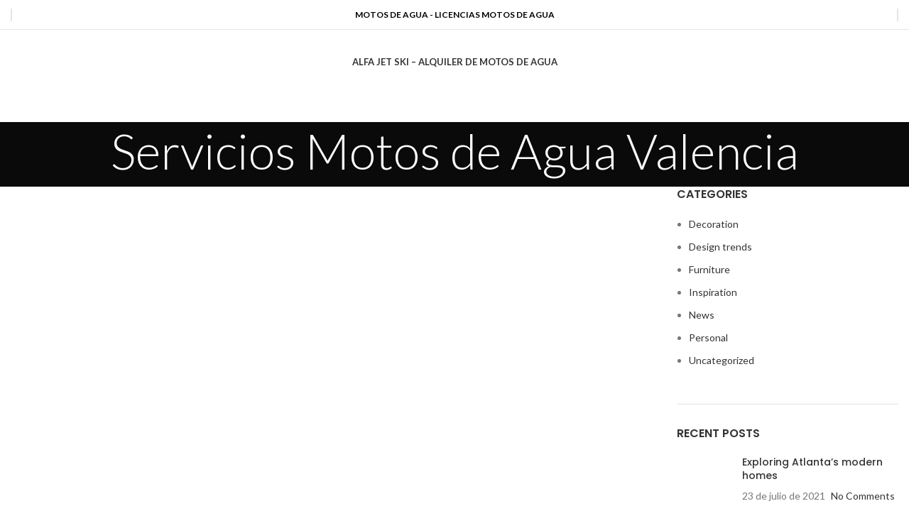

--- FILE ---
content_type: text/html; charset=UTF-8
request_url: https://alfajetski.com/servicios-motos-de-agua-valencia/
body_size: 26073
content:
<!DOCTYPE html>
<html lang="es">
<head>
	<meta charset="UTF-8">
	<link rel="profile" href="https://gmpg.org/xfn/11">
	<link rel="pingback" href="https://alfajetski.com/xmlrpc.php">

	<title>Servicios Motos de Agua Valencia &#8211; Alfa JetSki &#8211; Motos de Agua &#8211; Banana Boat &#8211; Alquiler Embarcaciones</title>
<meta name='robots' content='max-image-preview:large' />
	<style>img:is([sizes="auto" i], [sizes^="auto," i]) { contain-intrinsic-size: 3000px 1500px }</style>
	<link rel='dns-prefetch' href='//ajax.googleapis.com' />
<link rel='dns-prefetch' href='//fonts.googleapis.com' />
<link rel="alternate" type="application/rss+xml" title="Alfa JetSki - Motos de Agua - Banana Boat - Alquiler Embarcaciones &raquo; Feed" href="https://alfajetski.com/feed/" />
<link rel="alternate" type="application/rss+xml" title="Alfa JetSki - Motos de Agua - Banana Boat - Alquiler Embarcaciones &raquo; Feed de los comentarios" href="https://alfajetski.com/comments/feed/" />

<link rel='stylesheet' id='wp-block-library-css' href='https://alfajetski.com/wp-includes/css/dist/block-library/style.min.css?ver=6.8.3' type='text/css' media='all' />
<style id='classic-theme-styles-inline-css' type='text/css'>
/*! This file is auto-generated */
.wp-block-button__link{color:#fff;background-color:#32373c;border-radius:9999px;box-shadow:none;text-decoration:none;padding:calc(.667em + 2px) calc(1.333em + 2px);font-size:1.125em}.wp-block-file__button{background:#32373c;color:#fff;text-decoration:none}
</style>
<style id='safe-svg-svg-icon-style-inline-css' type='text/css'>
.safe-svg-cover{text-align:center}.safe-svg-cover .safe-svg-inside{display:inline-block;max-width:100%}.safe-svg-cover svg{height:100%;max-height:100%;max-width:100%;width:100%}

</style>
<style id='joinchat-button-style-inline-css' type='text/css'>
.wp-block-joinchat-button{border:none!important;text-align:center}.wp-block-joinchat-button figure{display:table;margin:0 auto;padding:0}.wp-block-joinchat-button figcaption{font:normal normal 400 .6em/2em var(--wp--preset--font-family--system-font,sans-serif);margin:0;padding:0}.wp-block-joinchat-button .joinchat-button__qr{background-color:#fff;border:6px solid #25d366;border-radius:30px;box-sizing:content-box;display:block;height:200px;margin:auto;overflow:hidden;padding:10px;width:200px}.wp-block-joinchat-button .joinchat-button__qr canvas,.wp-block-joinchat-button .joinchat-button__qr img{display:block;margin:auto}.wp-block-joinchat-button .joinchat-button__link{align-items:center;background-color:#25d366;border:6px solid #25d366;border-radius:30px;display:inline-flex;flex-flow:row nowrap;justify-content:center;line-height:1.25em;margin:0 auto;text-decoration:none}.wp-block-joinchat-button .joinchat-button__link:before{background:transparent var(--joinchat-ico) no-repeat center;background-size:100%;content:"";display:block;height:1.5em;margin:-.75em .75em -.75em 0;width:1.5em}.wp-block-joinchat-button figure+.joinchat-button__link{margin-top:10px}@media (orientation:landscape)and (min-height:481px),(orientation:portrait)and (min-width:481px){.wp-block-joinchat-button.joinchat-button--qr-only figure+.joinchat-button__link{display:none}}@media (max-width:480px),(orientation:landscape)and (max-height:480px){.wp-block-joinchat-button figure{display:none}}

</style>
<style id='global-styles-inline-css' type='text/css'>
:root{--wp--preset--aspect-ratio--square: 1;--wp--preset--aspect-ratio--4-3: 4/3;--wp--preset--aspect-ratio--3-4: 3/4;--wp--preset--aspect-ratio--3-2: 3/2;--wp--preset--aspect-ratio--2-3: 2/3;--wp--preset--aspect-ratio--16-9: 16/9;--wp--preset--aspect-ratio--9-16: 9/16;--wp--preset--color--black: #000000;--wp--preset--color--cyan-bluish-gray: #abb8c3;--wp--preset--color--white: #ffffff;--wp--preset--color--pale-pink: #f78da7;--wp--preset--color--vivid-red: #cf2e2e;--wp--preset--color--luminous-vivid-orange: #ff6900;--wp--preset--color--luminous-vivid-amber: #fcb900;--wp--preset--color--light-green-cyan: #7bdcb5;--wp--preset--color--vivid-green-cyan: #00d084;--wp--preset--color--pale-cyan-blue: #8ed1fc;--wp--preset--color--vivid-cyan-blue: #0693e3;--wp--preset--color--vivid-purple: #9b51e0;--wp--preset--gradient--vivid-cyan-blue-to-vivid-purple: linear-gradient(135deg,rgba(6,147,227,1) 0%,rgb(155,81,224) 100%);--wp--preset--gradient--light-green-cyan-to-vivid-green-cyan: linear-gradient(135deg,rgb(122,220,180) 0%,rgb(0,208,130) 100%);--wp--preset--gradient--luminous-vivid-amber-to-luminous-vivid-orange: linear-gradient(135deg,rgba(252,185,0,1) 0%,rgba(255,105,0,1) 100%);--wp--preset--gradient--luminous-vivid-orange-to-vivid-red: linear-gradient(135deg,rgba(255,105,0,1) 0%,rgb(207,46,46) 100%);--wp--preset--gradient--very-light-gray-to-cyan-bluish-gray: linear-gradient(135deg,rgb(238,238,238) 0%,rgb(169,184,195) 100%);--wp--preset--gradient--cool-to-warm-spectrum: linear-gradient(135deg,rgb(74,234,220) 0%,rgb(151,120,209) 20%,rgb(207,42,186) 40%,rgb(238,44,130) 60%,rgb(251,105,98) 80%,rgb(254,248,76) 100%);--wp--preset--gradient--blush-light-purple: linear-gradient(135deg,rgb(255,206,236) 0%,rgb(152,150,240) 100%);--wp--preset--gradient--blush-bordeaux: linear-gradient(135deg,rgb(254,205,165) 0%,rgb(254,45,45) 50%,rgb(107,0,62) 100%);--wp--preset--gradient--luminous-dusk: linear-gradient(135deg,rgb(255,203,112) 0%,rgb(199,81,192) 50%,rgb(65,88,208) 100%);--wp--preset--gradient--pale-ocean: linear-gradient(135deg,rgb(255,245,203) 0%,rgb(182,227,212) 50%,rgb(51,167,181) 100%);--wp--preset--gradient--electric-grass: linear-gradient(135deg,rgb(202,248,128) 0%,rgb(113,206,126) 100%);--wp--preset--gradient--midnight: linear-gradient(135deg,rgb(2,3,129) 0%,rgb(40,116,252) 100%);--wp--preset--font-size--small: 13px;--wp--preset--font-size--medium: 20px;--wp--preset--font-size--large: 36px;--wp--preset--font-size--x-large: 42px;--wp--preset--spacing--20: 0.44rem;--wp--preset--spacing--30: 0.67rem;--wp--preset--spacing--40: 1rem;--wp--preset--spacing--50: 1.5rem;--wp--preset--spacing--60: 2.25rem;--wp--preset--spacing--70: 3.38rem;--wp--preset--spacing--80: 5.06rem;--wp--preset--shadow--natural: 6px 6px 9px rgba(0, 0, 0, 0.2);--wp--preset--shadow--deep: 12px 12px 50px rgba(0, 0, 0, 0.4);--wp--preset--shadow--sharp: 6px 6px 0px rgba(0, 0, 0, 0.2);--wp--preset--shadow--outlined: 6px 6px 0px -3px rgba(255, 255, 255, 1), 6px 6px rgba(0, 0, 0, 1);--wp--preset--shadow--crisp: 6px 6px 0px rgba(0, 0, 0, 1);}:where(.is-layout-flex){gap: 0.5em;}:where(.is-layout-grid){gap: 0.5em;}body .is-layout-flex{display: flex;}.is-layout-flex{flex-wrap: wrap;align-items: center;}.is-layout-flex > :is(*, div){margin: 0;}body .is-layout-grid{display: grid;}.is-layout-grid > :is(*, div){margin: 0;}:where(.wp-block-columns.is-layout-flex){gap: 2em;}:where(.wp-block-columns.is-layout-grid){gap: 2em;}:where(.wp-block-post-template.is-layout-flex){gap: 1.25em;}:where(.wp-block-post-template.is-layout-grid){gap: 1.25em;}.has-black-color{color: var(--wp--preset--color--black) !important;}.has-cyan-bluish-gray-color{color: var(--wp--preset--color--cyan-bluish-gray) !important;}.has-white-color{color: var(--wp--preset--color--white) !important;}.has-pale-pink-color{color: var(--wp--preset--color--pale-pink) !important;}.has-vivid-red-color{color: var(--wp--preset--color--vivid-red) !important;}.has-luminous-vivid-orange-color{color: var(--wp--preset--color--luminous-vivid-orange) !important;}.has-luminous-vivid-amber-color{color: var(--wp--preset--color--luminous-vivid-amber) !important;}.has-light-green-cyan-color{color: var(--wp--preset--color--light-green-cyan) !important;}.has-vivid-green-cyan-color{color: var(--wp--preset--color--vivid-green-cyan) !important;}.has-pale-cyan-blue-color{color: var(--wp--preset--color--pale-cyan-blue) !important;}.has-vivid-cyan-blue-color{color: var(--wp--preset--color--vivid-cyan-blue) !important;}.has-vivid-purple-color{color: var(--wp--preset--color--vivid-purple) !important;}.has-black-background-color{background-color: var(--wp--preset--color--black) !important;}.has-cyan-bluish-gray-background-color{background-color: var(--wp--preset--color--cyan-bluish-gray) !important;}.has-white-background-color{background-color: var(--wp--preset--color--white) !important;}.has-pale-pink-background-color{background-color: var(--wp--preset--color--pale-pink) !important;}.has-vivid-red-background-color{background-color: var(--wp--preset--color--vivid-red) !important;}.has-luminous-vivid-orange-background-color{background-color: var(--wp--preset--color--luminous-vivid-orange) !important;}.has-luminous-vivid-amber-background-color{background-color: var(--wp--preset--color--luminous-vivid-amber) !important;}.has-light-green-cyan-background-color{background-color: var(--wp--preset--color--light-green-cyan) !important;}.has-vivid-green-cyan-background-color{background-color: var(--wp--preset--color--vivid-green-cyan) !important;}.has-pale-cyan-blue-background-color{background-color: var(--wp--preset--color--pale-cyan-blue) !important;}.has-vivid-cyan-blue-background-color{background-color: var(--wp--preset--color--vivid-cyan-blue) !important;}.has-vivid-purple-background-color{background-color: var(--wp--preset--color--vivid-purple) !important;}.has-black-border-color{border-color: var(--wp--preset--color--black) !important;}.has-cyan-bluish-gray-border-color{border-color: var(--wp--preset--color--cyan-bluish-gray) !important;}.has-white-border-color{border-color: var(--wp--preset--color--white) !important;}.has-pale-pink-border-color{border-color: var(--wp--preset--color--pale-pink) !important;}.has-vivid-red-border-color{border-color: var(--wp--preset--color--vivid-red) !important;}.has-luminous-vivid-orange-border-color{border-color: var(--wp--preset--color--luminous-vivid-orange) !important;}.has-luminous-vivid-amber-border-color{border-color: var(--wp--preset--color--luminous-vivid-amber) !important;}.has-light-green-cyan-border-color{border-color: var(--wp--preset--color--light-green-cyan) !important;}.has-vivid-green-cyan-border-color{border-color: var(--wp--preset--color--vivid-green-cyan) !important;}.has-pale-cyan-blue-border-color{border-color: var(--wp--preset--color--pale-cyan-blue) !important;}.has-vivid-cyan-blue-border-color{border-color: var(--wp--preset--color--vivid-cyan-blue) !important;}.has-vivid-purple-border-color{border-color: var(--wp--preset--color--vivid-purple) !important;}.has-vivid-cyan-blue-to-vivid-purple-gradient-background{background: var(--wp--preset--gradient--vivid-cyan-blue-to-vivid-purple) !important;}.has-light-green-cyan-to-vivid-green-cyan-gradient-background{background: var(--wp--preset--gradient--light-green-cyan-to-vivid-green-cyan) !important;}.has-luminous-vivid-amber-to-luminous-vivid-orange-gradient-background{background: var(--wp--preset--gradient--luminous-vivid-amber-to-luminous-vivid-orange) !important;}.has-luminous-vivid-orange-to-vivid-red-gradient-background{background: var(--wp--preset--gradient--luminous-vivid-orange-to-vivid-red) !important;}.has-very-light-gray-to-cyan-bluish-gray-gradient-background{background: var(--wp--preset--gradient--very-light-gray-to-cyan-bluish-gray) !important;}.has-cool-to-warm-spectrum-gradient-background{background: var(--wp--preset--gradient--cool-to-warm-spectrum) !important;}.has-blush-light-purple-gradient-background{background: var(--wp--preset--gradient--blush-light-purple) !important;}.has-blush-bordeaux-gradient-background{background: var(--wp--preset--gradient--blush-bordeaux) !important;}.has-luminous-dusk-gradient-background{background: var(--wp--preset--gradient--luminous-dusk) !important;}.has-pale-ocean-gradient-background{background: var(--wp--preset--gradient--pale-ocean) !important;}.has-electric-grass-gradient-background{background: var(--wp--preset--gradient--electric-grass) !important;}.has-midnight-gradient-background{background: var(--wp--preset--gradient--midnight) !important;}.has-small-font-size{font-size: var(--wp--preset--font-size--small) !important;}.has-medium-font-size{font-size: var(--wp--preset--font-size--medium) !important;}.has-large-font-size{font-size: var(--wp--preset--font-size--large) !important;}.has-x-large-font-size{font-size: var(--wp--preset--font-size--x-large) !important;}
:where(.wp-block-post-template.is-layout-flex){gap: 1.25em;}:where(.wp-block-post-template.is-layout-grid){gap: 1.25em;}
:where(.wp-block-columns.is-layout-flex){gap: 2em;}:where(.wp-block-columns.is-layout-grid){gap: 2em;}
:root :where(.wp-block-pullquote){font-size: 1.5em;line-height: 1.6;}
</style>
<link rel='stylesheet' id='essential-grid-plugin-settings-css' href='https://alfajetski.com/wp-content/plugins/essential-grid/public/assets/css/settings.css?ver=3.0.11' type='text/css' media='all' />
<link rel='stylesheet' id='tp-fontello-css' href='https://alfajetski.com/wp-content/plugins/essential-grid/public/assets/font/fontello/css/fontello.css?ver=3.0.11' type='text/css' media='all' />
<style id='woocommerce-inline-inline-css' type='text/css'>
.woocommerce form .form-row .required { visibility: visible; }
</style>
<link rel='stylesheet' id='jquery-ui-style-css' href='//ajax.googleapis.com/ajax/libs/jqueryui/1.13.3/themes/smoothness/jquery-ui.min.css?ver=6.8.3' type='text/css' media='all' />
<link rel='stylesheet' id='wc-bookings-styles-css' href='https://alfajetski.com/wp-content/plugins/woocommerce-bookings/dist/css/frontend.css?ver=1.15.42' type='text/css' media='all' />
<link rel='stylesheet' id='brands-styles-css' href='https://alfajetski.com/wp-content/plugins/woocommerce/assets/css/brands.css?ver=9.8.6' type='text/css' media='all' />
<link rel='stylesheet' id='js_composer_front-css' href='https://alfajetski.com/wp-content/plugins/js_composer/assets/css/js_composer.min.css?ver=8.4.1' type='text/css' media='all' />
<link rel='stylesheet' id='bootstrap-css' href='https://alfajetski.com/wp-content/themes/woodmart/css/bootstrap-light.min.css?ver=7.6.0' type='text/css' media='all' />
<link rel='stylesheet' id='woodmart-style-css' href='https://alfajetski.com/wp-content/themes/woodmart/css/parts/base.min.css?ver=7.6.0' type='text/css' media='all' />
<link rel='stylesheet' id='wd-widget-recent-post-comments-css' href='https://alfajetski.com/wp-content/themes/woodmart/css/parts/widget-recent-post-comments.min.css?ver=7.6.0' type='text/css' media='all' />
<link rel='stylesheet' id='wd-widget-wd-recent-posts-css' href='https://alfajetski.com/wp-content/themes/woodmart/css/parts/widget-wd-recent-posts.min.css?ver=7.6.0' type='text/css' media='all' />
<link rel='stylesheet' id='wd-widget-nav-css' href='https://alfajetski.com/wp-content/themes/woodmart/css/parts/widget-nav.min.css?ver=7.6.0' type='text/css' media='all' />
<link rel='stylesheet' id='wd-widget-wd-layered-nav-css' href='https://alfajetski.com/wp-content/themes/woodmart/css/parts/woo-widget-wd-layered-nav.min.css?ver=7.6.0' type='text/css' media='all' />
<link rel='stylesheet' id='wd-woo-mod-swatches-base-css' href='https://alfajetski.com/wp-content/themes/woodmart/css/parts/woo-mod-swatches-base.min.css?ver=7.6.0' type='text/css' media='all' />
<link rel='stylesheet' id='wd-woo-mod-swatches-filter-css' href='https://alfajetski.com/wp-content/themes/woodmart/css/parts/woo-mod-swatches-filter.min.css?ver=7.6.0' type='text/css' media='all' />
<link rel='stylesheet' id='wd-widget-layered-nav-stock-status-css' href='https://alfajetski.com/wp-content/themes/woodmart/css/parts/woo-widget-layered-nav-stock-status.min.css?ver=7.6.0' type='text/css' media='all' />
<link rel='stylesheet' id='wd-widget-product-list-css' href='https://alfajetski.com/wp-content/themes/woodmart/css/parts/woo-widget-product-list.min.css?ver=7.6.0' type='text/css' media='all' />
<link rel='stylesheet' id='wd-widget-slider-price-filter-css' href='https://alfajetski.com/wp-content/themes/woodmart/css/parts/woo-widget-slider-price-filter.min.css?ver=7.6.0' type='text/css' media='all' />
<link rel='stylesheet' id='wd-wp-gutenberg-css' href='https://alfajetski.com/wp-content/themes/woodmart/css/parts/wp-gutenberg.min.css?ver=7.6.0' type='text/css' media='all' />
<link rel='stylesheet' id='wd-wpcf7-css' href='https://alfajetski.com/wp-content/themes/woodmart/css/parts/int-wpcf7.min.css?ver=7.6.0' type='text/css' media='all' />
<link rel='stylesheet' id='wd-revolution-slider-css' href='https://alfajetski.com/wp-content/themes/woodmart/css/parts/int-rev-slider.min.css?ver=7.6.0' type='text/css' media='all' />
<link rel='stylesheet' id='wd-wpbakery-base-css' href='https://alfajetski.com/wp-content/themes/woodmart/css/parts/int-wpb-base.min.css?ver=7.6.0' type='text/css' media='all' />
<link rel='stylesheet' id='wd-wpbakery-base-deprecated-css' href='https://alfajetski.com/wp-content/themes/woodmart/css/parts/int-wpb-base-deprecated.min.css?ver=7.6.0' type='text/css' media='all' />
<link rel='stylesheet' id='wd-woocommerce-base-css' href='https://alfajetski.com/wp-content/themes/woodmart/css/parts/woocommerce-base.min.css?ver=7.6.0' type='text/css' media='all' />
<link rel='stylesheet' id='wd-mod-star-rating-css' href='https://alfajetski.com/wp-content/themes/woodmart/css/parts/mod-star-rating.min.css?ver=7.6.0' type='text/css' media='all' />
<link rel='stylesheet' id='wd-woo-el-track-order-css' href='https://alfajetski.com/wp-content/themes/woodmart/css/parts/woo-el-track-order.min.css?ver=7.6.0' type='text/css' media='all' />
<link rel='stylesheet' id='wd-woocommerce-block-notices-css' href='https://alfajetski.com/wp-content/themes/woodmart/css/parts/woo-mod-block-notices.min.css?ver=7.6.0' type='text/css' media='all' />
<link rel='stylesheet' id='wd-woo-gutenberg-css' href='https://alfajetski.com/wp-content/themes/woodmart/css/parts/woo-gutenberg.min.css?ver=7.6.0' type='text/css' media='all' />
<link rel='stylesheet' id='child-style-css' href='https://alfajetski.com/wp-content/themes/woodmart-child/style.css?ver=7.6.0' type='text/css' media='all' />
<link rel='stylesheet' id='wd-header-base-css' href='https://alfajetski.com/wp-content/themes/woodmart/css/parts/header-base.min.css?ver=7.6.0' type='text/css' media='all' />
<link rel='stylesheet' id='wd-mod-tools-css' href='https://alfajetski.com/wp-content/themes/woodmart/css/parts/mod-tools.min.css?ver=7.6.0' type='text/css' media='all' />
<link rel='stylesheet' id='wd-header-elements-base-css' href='https://alfajetski.com/wp-content/themes/woodmart/css/parts/header-el-base.min.css?ver=7.6.0' type='text/css' media='all' />
<link rel='stylesheet' id='wd-header-mobile-nav-dropdown-css' href='https://alfajetski.com/wp-content/themes/woodmart/css/parts/header-el-mobile-nav-dropdown.min.css?ver=7.6.0' type='text/css' media='all' />
<link rel='stylesheet' id='wd-page-title-css' href='https://alfajetski.com/wp-content/themes/woodmart/css/parts/page-title.min.css?ver=7.6.0' type='text/css' media='all' />
<link rel='stylesheet' id='wd-off-canvas-sidebar-css' href='https://alfajetski.com/wp-content/themes/woodmart/css/parts/opt-off-canvas-sidebar.min.css?ver=7.6.0' type='text/css' media='all' />
<link rel='stylesheet' id='wd-instagram-css' href='https://alfajetski.com/wp-content/themes/woodmart/css/parts/el-instagram.min.css?ver=7.6.0' type='text/css' media='all' />
<link rel='stylesheet' id='wd-widget-collapse-css' href='https://alfajetski.com/wp-content/themes/woodmart/css/parts/opt-widget-collapse.min.css?ver=7.6.0' type='text/css' media='all' />
<link rel='stylesheet' id='wd-footer-base-css' href='https://alfajetski.com/wp-content/themes/woodmart/css/parts/footer-base.min.css?ver=7.6.0' type='text/css' media='all' />
<link rel='stylesheet' id='wd-swiper-css' href='https://alfajetski.com/wp-content/themes/woodmart/css/parts/lib-swiper.min.css?ver=7.6.0' type='text/css' media='all' />
<link rel='stylesheet' id='wd-brands-css' href='https://alfajetski.com/wp-content/themes/woodmart/css/parts/el-brand.min.css?ver=7.6.0' type='text/css' media='all' />
<link rel='stylesheet' id='wd-text-block-css' href='https://alfajetski.com/wp-content/themes/woodmart/css/parts/el-text-block.min.css?ver=7.6.0' type='text/css' media='all' />
<link rel='stylesheet' id='wd-list-css' href='https://alfajetski.com/wp-content/themes/woodmart/css/parts/el-list.min.css?ver=7.6.0' type='text/css' media='all' />
<link rel='stylesheet' id='wd-social-icons-css' href='https://alfajetski.com/wp-content/themes/woodmart/css/parts/el-social-icons.min.css?ver=7.6.0' type='text/css' media='all' />
<link rel='stylesheet' id='wd-scroll-top-css' href='https://alfajetski.com/wp-content/themes/woodmart/css/parts/opt-scrolltotop.min.css?ver=7.6.0' type='text/css' media='all' />
<link rel='stylesheet' id='wd-wd-search-form-css' href='https://alfajetski.com/wp-content/themes/woodmart/css/parts/wd-search-form.min.css?ver=7.6.0' type='text/css' media='all' />
<link rel='stylesheet' id='wd-mod-sticky-sidebar-opener-css' href='https://alfajetski.com/wp-content/themes/woodmart/css/parts/mod-sticky-sidebar-opener.min.css?ver=7.6.0' type='text/css' media='all' />
<link rel='stylesheet' id='xts-google-fonts-css' href='https://fonts.googleapis.com/css?family=Lato%3A400%2C700%2C300%7CPoppins%3A400%2C600%2C500&#038;ver=7.6.0' type='text/css' media='all' />
<script type="text/javascript" src="https://alfajetski.com/wp-includes/js/jquery/jquery.min.js?ver=3.7.1" id="jquery-core-js"></script>
<script type="text/javascript" src="https://alfajetski.com/wp-includes/js/jquery/jquery-migrate.min.js?ver=3.4.1" id="jquery-migrate-js"></script>
<script type="text/javascript" src="https://alfajetski.com/wp-content/plugins/woocommerce/assets/js/jquery-blockui/jquery.blockUI.min.js?ver=2.7.0-wc.9.8.6" id="jquery-blockui-js" data-wp-strategy="defer"></script>
<script type="text/javascript" id="wc-add-to-cart-js-extra">
/* <![CDATA[ */
var wc_add_to_cart_params = {"ajax_url":"\/wp-admin\/admin-ajax.php","wc_ajax_url":"\/?wc-ajax=%%endpoint%%","i18n_view_cart":"Ver carrito","cart_url":"https:\/\/alfajetski.com","is_cart":"","cart_redirect_after_add":"no"};
/* ]]> */
</script>
<script type="text/javascript" src="https://alfajetski.com/wp-content/plugins/woocommerce/assets/js/frontend/add-to-cart.min.js?ver=9.8.6" id="wc-add-to-cart-js" data-wp-strategy="defer"></script>
<script type="text/javascript" src="https://alfajetski.com/wp-content/plugins/woocommerce/assets/js/js-cookie/js.cookie.min.js?ver=2.1.4-wc.9.8.6" id="js-cookie-js" defer="defer" data-wp-strategy="defer"></script>
<script type="text/javascript" id="woocommerce-js-extra">
/* <![CDATA[ */
var woocommerce_params = {"ajax_url":"\/wp-admin\/admin-ajax.php","wc_ajax_url":"\/?wc-ajax=%%endpoint%%","i18n_password_show":"Mostrar contrase\u00f1a","i18n_password_hide":"Ocultar contrase\u00f1a"};
/* ]]> */
</script>
<script type="text/javascript" src="https://alfajetski.com/wp-content/plugins/woocommerce/assets/js/frontend/woocommerce.min.js?ver=9.8.6" id="woocommerce-js" defer="defer" data-wp-strategy="defer"></script>
<script type="text/javascript" src="https://alfajetski.com/wp-content/plugins/js_composer/assets/js/vendors/woocommerce-add-to-cart.js?ver=8.4.1" id="vc_woocommerce-add-to-cart-js-js"></script>
<script type="text/javascript" src="https://alfajetski.com/wp-content/themes/woodmart/js/libs/device.min.js?ver=7.6.0" id="wd-device-library-js"></script>
<script type="text/javascript" src="https://alfajetski.com/wp-content/themes/woodmart/js/scripts/global/scrollBar.min.js?ver=7.6.0" id="wd-scrollbar-js"></script>
<script></script><link rel="https://api.w.org/" href="https://alfajetski.com/wp-json/" /><link rel="alternate" title="JSON" type="application/json" href="https://alfajetski.com/wp-json/wp/v2/pages/824" /><link rel="EditURI" type="application/rsd+xml" title="RSD" href="https://alfajetski.com/xmlrpc.php?rsd" />
<meta name="generator" content="WordPress 6.8.3" />
<meta name="generator" content="WooCommerce 9.8.6" />
<link rel="canonical" href="https://alfajetski.com/servicios-motos-de-agua-valencia/" />
<link rel='shortlink' href='https://alfajetski.com/?p=824' />
<link rel="alternate" title="oEmbed (JSON)" type="application/json+oembed" href="https://alfajetski.com/wp-json/oembed/1.0/embed?url=https%3A%2F%2Falfajetski.com%2Fservicios-motos-de-agua-valencia%2F" />
<link rel="alternate" title="oEmbed (XML)" type="text/xml+oembed" href="https://alfajetski.com/wp-json/oembed/1.0/embed?url=https%3A%2F%2Falfajetski.com%2Fservicios-motos-de-agua-valencia%2F&#038;format=xml" />
					<meta name="viewport" content="width=device-width, initial-scale=1.0, maximum-scale=1.0, user-scalable=no">
										<noscript><style>.woocommerce-product-gallery{ opacity: 1 !important; }</style></noscript>
	<style type="text/css">.recentcomments a{display:inline !important;padding:0 !important;margin:0 !important;}</style><meta name="generator" content="Powered by WPBakery Page Builder - drag and drop page builder for WordPress."/>
<meta name="generator" content="Powered by Slider Revolution 6.7.34 - responsive, Mobile-Friendly Slider Plugin for WordPress with comfortable drag and drop interface." />
<link rel="icon" href="https://alfajetski.com/wp-content/uploads/2022/05/cropped-alquileres-de-motos-de-agua-en-valencia-motos-agua-valencia-min-32x32.jpeg" sizes="32x32" />
<link rel="icon" href="https://alfajetski.com/wp-content/uploads/2022/05/cropped-alquileres-de-motos-de-agua-en-valencia-motos-agua-valencia-min-192x192.jpeg" sizes="192x192" />
<link rel="apple-touch-icon" href="https://alfajetski.com/wp-content/uploads/2022/05/cropped-alquileres-de-motos-de-agua-en-valencia-motos-agua-valencia-min-180x180.jpeg" />
<meta name="msapplication-TileImage" content="https://alfajetski.com/wp-content/uploads/2022/05/cropped-alquileres-de-motos-de-agua-en-valencia-motos-agua-valencia-min-270x270.jpeg" />
<script>function setREVStartSize(e){
			//window.requestAnimationFrame(function() {
				window.RSIW = window.RSIW===undefined ? window.innerWidth : window.RSIW;
				window.RSIH = window.RSIH===undefined ? window.innerHeight : window.RSIH;
				try {
					var pw = document.getElementById(e.c).parentNode.offsetWidth,
						newh;
					pw = pw===0 || isNaN(pw) || (e.l=="fullwidth" || e.layout=="fullwidth") ? window.RSIW : pw;
					e.tabw = e.tabw===undefined ? 0 : parseInt(e.tabw);
					e.thumbw = e.thumbw===undefined ? 0 : parseInt(e.thumbw);
					e.tabh = e.tabh===undefined ? 0 : parseInt(e.tabh);
					e.thumbh = e.thumbh===undefined ? 0 : parseInt(e.thumbh);
					e.tabhide = e.tabhide===undefined ? 0 : parseInt(e.tabhide);
					e.thumbhide = e.thumbhide===undefined ? 0 : parseInt(e.thumbhide);
					e.mh = e.mh===undefined || e.mh=="" || e.mh==="auto" ? 0 : parseInt(e.mh,0);
					if(e.layout==="fullscreen" || e.l==="fullscreen")
						newh = Math.max(e.mh,window.RSIH);
					else{
						e.gw = Array.isArray(e.gw) ? e.gw : [e.gw];
						for (var i in e.rl) if (e.gw[i]===undefined || e.gw[i]===0) e.gw[i] = e.gw[i-1];
						e.gh = e.el===undefined || e.el==="" || (Array.isArray(e.el) && e.el.length==0)? e.gh : e.el;
						e.gh = Array.isArray(e.gh) ? e.gh : [e.gh];
						for (var i in e.rl) if (e.gh[i]===undefined || e.gh[i]===0) e.gh[i] = e.gh[i-1];
											
						var nl = new Array(e.rl.length),
							ix = 0,
							sl;
						e.tabw = e.tabhide>=pw ? 0 : e.tabw;
						e.thumbw = e.thumbhide>=pw ? 0 : e.thumbw;
						e.tabh = e.tabhide>=pw ? 0 : e.tabh;
						e.thumbh = e.thumbhide>=pw ? 0 : e.thumbh;
						for (var i in e.rl) nl[i] = e.rl[i]<window.RSIW ? 0 : e.rl[i];
						sl = nl[0];
						for (var i in nl) if (sl>nl[i] && nl[i]>0) { sl = nl[i]; ix=i;}
						var m = pw>(e.gw[ix]+e.tabw+e.thumbw) ? 1 : (pw-(e.tabw+e.thumbw)) / (e.gw[ix]);
						newh =  (e.gh[ix] * m) + (e.tabh + e.thumbh);
					}
					var el = document.getElementById(e.c);
					if (el!==null && el) el.style.height = newh+"px";
					el = document.getElementById(e.c+"_wrapper");
					if (el!==null && el) {
						el.style.height = newh+"px";
						el.style.display = "block";
					}
				} catch(e){
					console.log("Failure at Presize of Slider:" + e)
				}
			//});
		  };</script>
<style>
		
		</style><noscript><style> .wpb_animate_when_almost_visible { opacity: 1; }</style></noscript>			<style id="wd-style-header_147509-css" data-type="wd-style-header_147509">
				:root{
	--wd-top-bar-h: 41px;
	--wd-top-bar-sm-h: 37px;
	--wd-top-bar-sticky-h: .00001px;
	--wd-top-bar-brd-w: 1px;

	--wd-header-general-h: 90px;
	--wd-header-general-sm-h: 60px;
	--wd-header-general-sticky-h: 60px;
	--wd-header-general-brd-w: .00001px;

	--wd-header-bottom-h: 52px;
	--wd-header-bottom-sm-h: 52px;
	--wd-header-bottom-sticky-h: .00001px;
	--wd-header-bottom-brd-w: .00001px;

	--wd-header-clone-h: .00001px;

	--wd-header-brd-w: calc(var(--wd-top-bar-brd-w) + var(--wd-header-general-brd-w) + var(--wd-header-bottom-brd-w));
	--wd-header-h: calc(var(--wd-top-bar-h) + var(--wd-header-general-h) + var(--wd-header-bottom-h) + var(--wd-header-brd-w));
	--wd-header-sticky-h: calc(var(--wd-top-bar-sticky-h) + var(--wd-header-general-sticky-h) + var(--wd-header-bottom-sticky-h) + var(--wd-header-clone-h) + var(--wd-header-brd-w));
	--wd-header-sm-h: calc(var(--wd-top-bar-sm-h) + var(--wd-header-general-sm-h) + var(--wd-header-bottom-sm-h) + var(--wd-header-brd-w));
}

.whb-top-bar .wd-dropdown {
	margin-top: 0.5px;
}

.whb-top-bar .wd-dropdown:after {
	height: 10.5px;
}


.whb-sticked .whb-general-header .wd-dropdown:not(.sub-sub-menu) {
	margin-top: 10px;
}

.whb-sticked .whb-general-header .wd-dropdown:not(.sub-sub-menu):after {
	height: 20px;
}

:root:has(.whb-top-bar.whb-border-boxed) {
	--wd-top-bar-brd-w: .00001px;
}

@media (max-width: 1024px) {
:root:has(.whb-top-bar.whb-hidden-mobile) {
	--wd-top-bar-brd-w: .00001px;
}
}



.whb-header-bottom .wd-dropdown {
	margin-top: 6px;
}

.whb-header-bottom .wd-dropdown:after {
	height: 16px;
}



		
.whb-top-bar {
	border-color: rgba(129, 129, 129, 0.2);border-bottom-width: 1px;border-bottom-style: solid;
}

.whb-general-header {
	border-bottom-width: 0px;border-bottom-style: solid;
}

.whb-header-bottom {
	border-bottom-width: 0px;border-bottom-style: solid;
}
			</style>
						<style id="wd-style-theme_settings_default-css" data-type="wd-style-theme_settings_default">
				@font-face {
	font-weight: normal;
	font-style: normal;
	font-family: "woodmart-font";
	src: url("//alfajetski.com/wp-content/themes/woodmart/fonts/woodmart-font-1-400.woff2?v=7.6.0") format("woff2");
}

:root {
	--wd-text-font: "Lato", Arial, Helvetica, sans-serif;
	--wd-text-font-weight: 400;
	--wd-text-color: #777777;
	--wd-text-font-size: 14px;
	--wd-title-font: "Lato", Arial, Helvetica, sans-serif;
	--wd-title-font-weight: 300;
	--wd-title-color: #242424;
	--wd-entities-title-font: "Poppins", Arial, Helvetica, sans-serif;
	--wd-entities-title-font-weight: 500;
	--wd-entities-title-color: #333333;
	--wd-entities-title-color-hover: rgb(51 51 51 / 65%);
	--wd-alternative-font: "Lato", Arial, Helvetica, sans-serif;
	--wd-widget-title-font: "Poppins", Arial, Helvetica, sans-serif;
	--wd-widget-title-font-weight: 600;
	--wd-widget-title-transform: uppercase;
	--wd-widget-title-color: #333;
	--wd-widget-title-font-size: 16px;
	--wd-header-el-font: "Lato", Arial, Helvetica, sans-serif;
	--wd-header-el-font-weight: 700;
	--wd-header-el-transform: uppercase;
	--wd-header-el-font-size: 13px;
	--wd-primary-color: rgb(26,71,134);
	--wd-alternative-color: rgb(40,168,240);
	--wd-link-color: #333333;
	--wd-link-color-hover: #242424;
	--btn-default-bgcolor: #f7f7f7;
	--btn-default-bgcolor-hover: #efefef;
	--btn-accented-bgcolor: #83b735;
	--btn-accented-bgcolor-hover: #74a32f;
	--wd-form-brd-width: 2px;
	--notices-success-bg: #459647;
	--notices-success-color: #fff;
	--notices-warning-bg: #E0B252;
	--notices-warning-color: #fff;
}
.woodmart-woocommerce-layered-nav .wd-scroll-content {
	max-height: 223px;
}
.wd-popup.wd-age-verify {
	--wd-popup-width: 500px;
}
.wd-popup.wd-promo-popup {
	background-color: #111111;
	background-image: url(http://alfajetski.com/wp-content/uploads/2021/07/promo-popup.jpg);
	background-repeat: no-repeat;
	background-size: cover;
	background-position: center center;
	--wd-popup-width: 800px;
}
.page-title-default {
	background-color: #0a0a0a;
	background-image: url(http://alfajetski.com/wp-content/uploads/2021/07/page-title-shop.jpg);
	background-size: cover;
	background-position: center center;
}
.footer-container {
	background-color: #ffffff;
	background-image: none;
}
.wd-popup.popup-quick-view {
	--wd-popup-width: 920px;
}
:root{
--wd-container-w: 1600px;
--wd-form-brd-radius: 0px;
--btn-default-color: #333;
--btn-default-color-hover: #333;
--btn-accented-color: #fff;
--btn-accented-color-hover: #fff;
--btn-default-brd-radius: 0px;
--btn-default-box-shadow: none;
--btn-default-box-shadow-hover: none;
--btn-default-box-shadow-active: none;
--btn-default-bottom: 0px;
--btn-accented-bottom-active: -1px;
--btn-accented-brd-radius: 0px;
--btn-accented-box-shadow: inset 0 -2px 0 rgba(0, 0, 0, .15);
--btn-accented-box-shadow-hover: inset 0 -2px 0 rgba(0, 0, 0, .15);
--wd-brd-radius: 0px;
}

@media (min-width: 1600px) {
[data-vc-full-width]:not([data-vc-stretch-content]),
:is(.vc_section, .vc_row).wd-section-stretch {
padding-left: calc((100vw - 1600px - var(--wd-sticky-nav-w) - var(--wd-scroll-w)) / 2);
padding-right: calc((100vw - 1600px - var(--wd-sticky-nav-w) - var(--wd-scroll-w)) / 2);
}
}


			</style>
			</head>

<body class="wp-singular page-template-default page page-id-824 wp-theme-woodmart wp-child-theme-woodmart-child theme-woodmart woocommerce-no-js wrapper-wide  categories-accordion-on woodmart-ajax-shop-on offcanvas-sidebar-mobile offcanvas-sidebar-tablet wpb-js-composer js-comp-ver-8.4.1 vc_responsive">

			<script type="text/javascript" id="wd-flicker-fix">// Flicker fix.</script>	
	
	<div class="website-wrapper">
									<header class="whb-header whb-header_147509 whb-sticky-shadow whb-scroll-stick whb-sticky-real">
					<div class="whb-main-header">
	
<div class="whb-row whb-top-bar whb-not-sticky-row whb-without-bg whb-border-fullwidth whb-color-dark whb-flex-flex-middle">
	<div class="container">
		<div class="whb-flex-row whb-top-bar-inner">
			<div class="whb-column whb-col-left whb-visible-lg">
	<div class="wd-header-divider wd-full-height  whb-hvo7pk2f543doxhr21h5"></div>
<div class="wd-header-divider wd-full-height  whb-zvjbyeuqbr46811mw86p"></div>
</div>
<div class="whb-column whb-col-center whb-visible-lg">
	
<div class="wd-header-text set-cont-mb-s reset-last-child "><p style="text-align: center;"><span style="color: #000000;"><strong>MOTOS DE AGUA - LICENCIAS MOTOS DE AGUA</strong></span></p></div>
</div>
<div class="whb-column whb-col-right whb-visible-lg">
	<div class="wd-header-divider wd-full-height  whb-aik22afewdiur23h71ba"></div>
<div class="wd-header-divider wd-full-height  whb-hcg0iv39guq2wcjae09u"></div>
</div>
<div class="whb-column whb-col-mobile whb-hidden-lg whb-empty-column">
	</div>
		</div>
	</div>
</div>

<div class="whb-row whb-general-header whb-sticky-row whb-without-bg whb-without-border whb-color-dark whb-flex-equal-sides">
	<div class="container">
		<div class="whb-flex-row whb-general-header-inner">
			<div class="whb-column whb-col-left whb-visible-lg">
	<div class="site-logo wd-switch-logo">
	<a href="https://alfajetski.com/" class="wd-logo wd-main-logo" rel="home" aria-label="Site logo">
		<img width="611" height="208" src="https://alfajetski.com/wp-content/uploads/2022/06/alfa-jet-ski-alfa-alquileres-de-motos-de-agua-en-valencia-motos-agua-valencia.png.webp" class="attachment-full size-full" alt="" style="max-width:210px;" decoding="async" fetchpriority="high" srcset="https://alfajetski.com/wp-content/uploads/2022/06/alfa-jet-ski-alfa-alquileres-de-motos-de-agua-en-valencia-motos-agua-valencia.png.webp 611w, https://alfajetski.com/wp-content/uploads/2022/06/alfa-jet-ski-alfa-alquileres-de-motos-de-agua-en-valencia-motos-agua-valencia-430x146.png 430w, https://alfajetski.com/wp-content/uploads/2022/06/alfa-jet-ski-alfa-alquileres-de-motos-de-agua-en-valencia-motos-agua-valencia-150x51.png 150w, https://alfajetski.com/wp-content/uploads/2022/06/alfa-jet-ski-alfa-alquileres-de-motos-de-agua-en-valencia-motos-agua-valencia-600x204.png.webp 600w, https://alfajetski.com/wp-content/uploads/2022/06/alfa-jet-ski-alfa-alquileres-de-motos-de-agua-en-valencia-motos-agua-valencia-300x102.png.webp 300w" sizes="(max-width: 611px) 100vw, 611px" />	</a>
					<a href="https://alfajetski.com/" class="wd-logo wd-sticky-logo" rel="home">
			<img width="611" height="208" src="https://alfajetski.com/wp-content/uploads/2022/06/alfa-jet-ski-alfa-alquileres-de-motos-de-agua-en-valencia-motos-agua-valencia.png.webp" class="attachment-full size-full" alt="" style="max-width:210px;" decoding="async" srcset="https://alfajetski.com/wp-content/uploads/2022/06/alfa-jet-ski-alfa-alquileres-de-motos-de-agua-en-valencia-motos-agua-valencia.png.webp 611w, https://alfajetski.com/wp-content/uploads/2022/06/alfa-jet-ski-alfa-alquileres-de-motos-de-agua-en-valencia-motos-agua-valencia-430x146.png 430w, https://alfajetski.com/wp-content/uploads/2022/06/alfa-jet-ski-alfa-alquileres-de-motos-de-agua-en-valencia-motos-agua-valencia-150x51.png 150w, https://alfajetski.com/wp-content/uploads/2022/06/alfa-jet-ski-alfa-alquileres-de-motos-de-agua-en-valencia-motos-agua-valencia-600x204.png.webp 600w, https://alfajetski.com/wp-content/uploads/2022/06/alfa-jet-ski-alfa-alquileres-de-motos-de-agua-en-valencia-motos-agua-valencia-300x102.png.webp 300w" sizes="(max-width: 611px) 100vw, 611px" />		</a>
	</div>
</div>
<div class="whb-column whb-col-center whb-visible-lg">
	<div class="wd-header-nav wd-header-main-nav text-left wd-design-1" role="navigation" aria-label="Main navigation">
	<ul id="menu-main-menu" class="menu wd-nav wd-nav-main wd-style-default wd-gap-s"><li id="menu-item-9627" class="menu-item menu-item-type-post_type menu-item-object-page menu-item-home menu-item-9627 item-level-0 menu-simple-dropdown wd-event-hover" ><a href="https://alfajetski.com/" class="woodmart-nav-link"><span class="nav-link-text">Alfa Jet Ski – Alquiler de Motos de Agua</span></a></li>
</ul></div><!--END MAIN-NAV-->
</div>
<div class="whb-column whb-col-right whb-visible-lg whb-empty-column">
	</div>
<div class="whb-column whb-mobile-left whb-hidden-lg">
	<div class="wd-tools-element wd-header-mobile-nav wd-style-text wd-design-1 whb-g1k0m1tib7raxrwkm1t3">
	<a href="#" rel="nofollow" aria-label="Open mobile menu">
		
		<span class="wd-tools-icon">
					</span>

		<span class="wd-tools-text">Menu</span>

			</a>
</div><!--END wd-header-mobile-nav--></div>
<div class="whb-column whb-mobile-center whb-hidden-lg">
	<div class="site-logo wd-switch-logo">
	<a href="https://alfajetski.com/" class="wd-logo wd-main-logo" rel="home" aria-label="Site logo">
		<img width="611" height="208" src="https://alfajetski.com/wp-content/uploads/2022/06/alfa-jet-ski-alfa-alquileres-de-motos-de-agua-en-valencia-motos-agua-valencia.jpeg.webp" class="attachment-full size-full" alt="" style="max-width:179px;" decoding="async" srcset="https://alfajetski.com/wp-content/uploads/2022/06/alfa-jet-ski-alfa-alquileres-de-motos-de-agua-en-valencia-motos-agua-valencia.jpeg.webp 611w, https://alfajetski.com/wp-content/uploads/2022/06/alfa-jet-ski-alfa-alquileres-de-motos-de-agua-en-valencia-motos-agua-valencia-430x146.jpeg 430w, https://alfajetski.com/wp-content/uploads/2022/06/alfa-jet-ski-alfa-alquileres-de-motos-de-agua-en-valencia-motos-agua-valencia-150x51.jpeg 150w, https://alfajetski.com/wp-content/uploads/2022/06/alfa-jet-ski-alfa-alquileres-de-motos-de-agua-en-valencia-motos-agua-valencia-600x204.jpeg.webp 600w, https://alfajetski.com/wp-content/uploads/2022/06/alfa-jet-ski-alfa-alquileres-de-motos-de-agua-en-valencia-motos-agua-valencia-300x102.jpeg.webp 300w" sizes="(max-width: 611px) 100vw, 611px" />	</a>
					<a href="https://alfajetski.com/" class="wd-logo wd-sticky-logo" rel="home">
			<img width="611" height="208" src="https://alfajetski.com/wp-content/uploads/2022/06/alfa-jet-ski-alfa-alquileres-de-motos-de-agua-en-valencia-motos-agua-valencia.jpeg.webp" class="attachment-full size-full" alt="" style="max-width:179px;" decoding="async" srcset="https://alfajetski.com/wp-content/uploads/2022/06/alfa-jet-ski-alfa-alquileres-de-motos-de-agua-en-valencia-motos-agua-valencia.jpeg.webp 611w, https://alfajetski.com/wp-content/uploads/2022/06/alfa-jet-ski-alfa-alquileres-de-motos-de-agua-en-valencia-motos-agua-valencia-430x146.jpeg 430w, https://alfajetski.com/wp-content/uploads/2022/06/alfa-jet-ski-alfa-alquileres-de-motos-de-agua-en-valencia-motos-agua-valencia-150x51.jpeg 150w, https://alfajetski.com/wp-content/uploads/2022/06/alfa-jet-ski-alfa-alquileres-de-motos-de-agua-en-valencia-motos-agua-valencia-600x204.jpeg.webp 600w, https://alfajetski.com/wp-content/uploads/2022/06/alfa-jet-ski-alfa-alquileres-de-motos-de-agua-en-valencia-motos-agua-valencia-300x102.jpeg.webp 300w" sizes="(max-width: 611px) 100vw, 611px" />		</a>
	</div>
</div>
<div class="whb-column whb-mobile-right whb-hidden-lg whb-empty-column">
	</div>
		</div>
	</div>
</div>
</div>
				</header>
			
								<div class="main-page-wrapper">
		
						<div class="page-title  page-title-default title-size-default title-design-centered color-scheme-light" style="">
					<div class="container">
																					<h1 class="entry-title title">
									Servicios Motos de Agua Valencia								</h1>

															
															<div class="breadcrumbs"><a href="https://alfajetski.com/" rel="v:url" property="v:title">Home</a> &raquo; <span class="current">Servicios Motos de Agua Valencia</span></div><!-- .breadcrumbs -->																		</div>
				</div>
			
		<!-- MAIN CONTENT AREA -->
				<div class="container">
			<div class="row content-layout-wrapper align-items-start">
				
<div class="site-content col-lg-9 col-12 col-md-9" role="main">

								<article id="post-824" class="post-824 page type-page status-publish has-post-thumbnail hentry">

					<div class="entry-content">
																	</div>

					
				</article><!-- #post -->

				
		
</div><!-- .site-content -->


	
<aside class="sidebar-container col-lg-3 col-md-3 col-12 order-last sidebar-right area-sidebar-1">
			<div class="wd-heading">
			<div class="close-side-widget wd-action-btn wd-style-text wd-cross-icon">
				<a href="#" rel="nofollow noopener">Close</a>
			</div>
		</div>
		<div class="widget-area">
				<div id="categories-1" class="wd-widget widget sidebar-widget widget_categories"><h5 class="widget-title">Categories</h5>
			<ul>
					<li class="cat-item cat-item-80"><a href="https://alfajetski.com/alquiler/decoration/">Decoration</a>
</li>
	<li class="cat-item cat-item-81"><a href="https://alfajetski.com/alquiler/design-trends/">Design trends</a>
</li>
	<li class="cat-item cat-item-82"><a href="https://alfajetski.com/alquiler/furniture/">Furniture</a>
</li>
	<li class="cat-item cat-item-83"><a href="https://alfajetski.com/alquiler/inspiration/">Inspiration</a>
</li>
	<li class="cat-item cat-item-2"><a href="https://alfajetski.com/alquiler/news/">News</a>
</li>
	<li class="cat-item cat-item-3"><a href="https://alfajetski.com/alquiler/personal/">Personal</a>
</li>
	<li class="cat-item cat-item-4"><a href="https://alfajetski.com/alquiler/uncategorized/">Uncategorized</a>
</li>
			</ul>

			</div><div id="woodmart-recent-posts-2" class="wd-widget widget sidebar-widget woodmart-recent-posts"><h5 class="widget-title">Recent Posts</h5>							<ul class="woodmart-recent-posts-list">
											<li>
																								<a class="recent-posts-thumbnail" href="https://alfajetski.com/exploring-atlantas-modern-homes/"  rel="bookmark" aria-label="Post thumbnail">
										<img width="75" height="65" src="https://alfajetski.com/wp-content/uploads/2021/07/wd-blog-9-1-75x65.jpg" class="attachment-75x65 size-75x65" alt="" decoding="async" loading="lazy" />									</a>
																					
							<div class="recent-posts-info">
								<div class="wd-entities-title title"><a href="https://alfajetski.com/exploring-atlantas-modern-homes/" title="Permalink to Exploring Atlanta’s modern homes" rel="bookmark">Exploring Atlanta’s modern homes</a></div>

																										<time class="recent-posts-time" datetime="2021-07-23T17:55:57+00:00">23 de julio de 2021</time>
								
								<a class="recent-posts-comment" href="https://alfajetski.com/exploring-atlantas-modern-homes/#respond">No Comments</a>							</div>
						</li>

											<li>
																								<a class="recent-posts-thumbnail" href="https://alfajetski.com/green-interior-design-inspiration/"  rel="bookmark" aria-label="Post thumbnail">
										<img width="75" height="65" src="https://alfajetski.com/wp-content/uploads/2021/07/wd-blog-8-75x65.jpg" class="attachment-75x65 size-75x65" alt="" decoding="async" loading="lazy" />									</a>
																					
							<div class="recent-posts-info">
								<div class="wd-entities-title title"><a href="https://alfajetski.com/green-interior-design-inspiration/" title="Permalink to Green interior design inspiration" rel="bookmark">Green interior design inspiration</a></div>

																										<time class="recent-posts-time" datetime="2021-07-23T17:54:20+00:00">23 de julio de 2021</time>
								
								<a class="recent-posts-comment" href="https://alfajetski.com/green-interior-design-inspiration/#respond">No Comments</a>							</div>
						</li>

											<li>
																								<a class="recent-posts-thumbnail" href="https://alfajetski.com/collar-brings-back-coffee-brewing-ritual/"  rel="bookmark" aria-label="Post thumbnail">
										<img width="75" height="65" src="https://alfajetski.com/wp-content/uploads/2021/07/wd-blog-7-2-75x65.jpg" class="attachment-75x65 size-75x65" alt="" decoding="async" loading="lazy" srcset="https://alfajetski.com/wp-content/uploads/2021/07/wd-blog-7-2-75x65.jpg 75w, https://alfajetski.com/wp-content/uploads/2021/07/wd-blog-7-2-700x600.jpg 700w" sizes="auto, (max-width: 75px) 100vw, 75px" />									</a>
																					
							<div class="recent-posts-info">
								<div class="wd-entities-title title"><a href="https://alfajetski.com/collar-brings-back-coffee-brewing-ritual/" title="Permalink to Collar brings back coffee brewing ritual" rel="bookmark">Collar brings back coffee brewing ritual</a></div>

																										<time class="recent-posts-time" datetime="2021-07-23T17:52:57+00:00">23 de julio de 2021</time>
								
								<a class="recent-posts-comment" href="https://alfajetski.com/collar-brings-back-coffee-brewing-ritual/#respond">No Comments</a>							</div>
						</li>

					 

				</ul>
			
			</div><div id="woodmart-instagram-3" class="wd-widget widget sidebar-widget woodmart-instagram"><h5 class="widget-title">Our Instagram</h5><div id="carousel-153" data-atts="{&quot;carousel_id&quot;:&quot;5000&quot;,&quot;speed&quot;:&quot;5000&quot;,&quot;slides_per_view&quot;:&quot;3&quot;,&quot;slides_per_view_tablet&quot;:&quot;auto&quot;,&quot;slides_per_view_mobile&quot;:&quot;auto&quot;,&quot;wrap&quot;:&quot;&quot;,&quot;loop&quot;:false,&quot;autoplay&quot;:&quot;no&quot;,&quot;autoheight&quot;:&quot;no&quot;,&quot;hide_pagination_control&quot;:&quot;&quot;,&quot;hide_pagination_control_tablet&quot;:&quot;yes&quot;,&quot;hide_pagination_control_mobile&quot;:&quot;yes&quot;,&quot;dynamic_pagination_control&quot;:&quot;&quot;,&quot;hide_prev_next_buttons&quot;:&quot;&quot;,&quot;carousel_arrows_position&quot;:&quot;&quot;,&quot;hide_scrollbar&quot;:&quot;yes&quot;,&quot;hide_scrollbar_tablet&quot;:&quot;yes&quot;,&quot;hide_scrollbar_mobile&quot;:&quot;yes&quot;,&quot;scroll_per_page&quot;:&quot;yes&quot;,&quot;dragEndSpeed&quot;:200,&quot;center_mode&quot;:&quot;no&quot;,&quot;custom_sizes&quot;:&quot;&quot;,&quot;sliding_speed&quot;:false,&quot;animation&quot;:false,&quot;content_animation&quot;:false,&quot;post_type&quot;:&quot;&quot;,&quot;slider&quot;:&quot;&quot;,&quot;library&quot;:&quot;&quot;,&quot;css&quot;:&quot;&quot;,&quot;effect&quot;:&quot;&quot;,&quot;spacing&quot;:6,&quot;spacing_tablet&quot;:&quot;&quot;,&quot;spacing_mobile&quot;:&quot;&quot;,&quot;carousel_sync&quot;:&quot;&quot;,&quot;sync_parent_id&quot;:&quot;&quot;,&quot;sync_child_id&quot;:&quot;&quot;,&quot;scroll_carousel_init&quot;:&quot;&quot;,&quot;disable_overflow_carousel&quot;:&quot;&quot;,&quot;title&quot;:&quot;&quot;,&quot;username&quot;:&quot;ozdesignfurniture&quot;,&quot;number&quot;:&quot;9&quot;,&quot;size&quot;:&quot;thumbnail&quot;,&quot;target&quot;:&quot;_blank&quot;,&quot;link&quot;:&quot;&quot;,&quot;design&quot;:&quot;&quot;,&quot;spacing_custom&quot;:6,&quot;spacing_custom_tablet&quot;:&quot;&quot;,&quot;spacing_custom_mobile&quot;:&quot;&quot;,&quot;rounded&quot;:&quot;&quot;,&quot;per_row&quot;:3,&quot;per_row_tablet&quot;:3,&quot;per_row_mobile&quot;:3,&quot;hide_mask&quot;:&quot;&quot;,&quot;el_class&quot;:&quot;&quot;,&quot;content&quot;:&quot;&quot;,&quot;data_source&quot;:&quot;images&quot;,&quot;woodmart_css_id&quot;:&quot;696c73f60a87f&quot;,&quot;content_color_scheme&quot;:&quot;&quot;,&quot;images&quot;:&quot;930,945,954,960,948,831,825,806,813&quot;,&quot;images_size&quot;:&quot;100x100&quot;,&quot;images_link&quot;:&quot;https:\/\/www.instagram.com\/ozdesignfurniture\/&quot;,&quot;images_likes&quot;:&quot;1000-10000&quot;,&quot;images_comments&quot;:&quot;0-1000&quot;,&quot;columns&quot;:3,&quot;columns_tablet&quot;:3,&quot;columns_mobile&quot;:3}" data-username="ozdesignfurniture" class="wd-insta  wd-rs-696c73f60a87f data-source-images">				
				
				<div class=" wd-grid-g"  style="--wd-col-lg:3;--wd-col-md:3;--wd-col-sm:3;--wd-gap-lg:6px;">
					
														
					<div class="wd-insta-item wd-col">
						<a href="https://www.instagram.com/ozdesignfurniture/" target="_blank" aria-label="Instagram picture"></a>

						<img width="650" height="488" src="https://alfajetski.com/wp-content/uploads/2017/06/lounge-chair-carousel-2.jpg" class="attachment-100x100 size-100x100" alt="" decoding="async" loading="lazy" srcset="https://alfajetski.com/wp-content/uploads/2017/06/lounge-chair-carousel-2.jpg 650w, https://alfajetski.com/wp-content/uploads/2017/06/lounge-chair-carousel-2-430x323.jpg 430w, https://alfajetski.com/wp-content/uploads/2017/06/lounge-chair-carousel-2-150x113.jpg 150w" sizes="auto, (max-width: 650px) 100vw, 650px" />
											</div>

																			
					<div class="wd-insta-item wd-col">
						<a href="https://www.instagram.com/ozdesignfurniture/" target="_blank" aria-label="Instagram picture"></a>

						<img width="460" height="460" src="https://alfajetski.com/wp-content/uploads/2017/06/decoration-wooden-8-opt.jpg" class="attachment-100x100 size-100x100" alt="" decoding="async" loading="lazy" srcset="https://alfajetski.com/wp-content/uploads/2017/06/decoration-wooden-8-opt.jpg 460w, https://alfajetski.com/wp-content/uploads/2017/06/decoration-wooden-8-opt-430x430.jpg 430w, https://alfajetski.com/wp-content/uploads/2017/06/decoration-wooden-8-opt-150x150.jpg 150w" sizes="auto, (max-width: 460px) 100vw, 460px" />
											</div>

																			
					<div class="wd-insta-item wd-col">
						<a href="https://www.instagram.com/ozdesignfurniture/" target="_blank" aria-label="Instagram picture"></a>

						<img width="800" height="800" src="https://alfajetski.com/wp-content/uploads/2017/06/portfolio-2.jpg" class="attachment-100x100 size-100x100" alt="" decoding="async" loading="lazy" srcset="https://alfajetski.com/wp-content/uploads/2017/06/portfolio-2.jpg 800w, https://alfajetski.com/wp-content/uploads/2017/06/portfolio-2-430x430.jpg 430w, https://alfajetski.com/wp-content/uploads/2017/06/portfolio-2-150x150.jpg 150w, https://alfajetski.com/wp-content/uploads/2017/06/portfolio-2-700x700.jpg 700w" sizes="auto, (max-width: 800px) 100vw, 800px" />
											</div>

																			
					<div class="wd-insta-item wd-col">
						<a href="https://www.instagram.com/ozdesignfurniture/" target="_blank" aria-label="Instagram picture"></a>

						<img width="800" height="800" src="https://alfajetski.com/wp-content/uploads/2017/06/portfolio-8.jpg" class="attachment-100x100 size-100x100" alt="" decoding="async" loading="lazy" srcset="https://alfajetski.com/wp-content/uploads/2017/06/portfolio-8.jpg 800w, https://alfajetski.com/wp-content/uploads/2017/06/portfolio-8-430x430.jpg 430w, https://alfajetski.com/wp-content/uploads/2017/06/portfolio-8-150x150.jpg 150w, https://alfajetski.com/wp-content/uploads/2017/06/portfolio-8-700x700.jpg 700w" sizes="auto, (max-width: 800px) 100vw, 800px" />
											</div>

																			
					<div class="wd-insta-item wd-col">
						<a href="https://www.instagram.com/ozdesignfurniture/" target="_blank" aria-label="Instagram picture"></a>

						<img width="460" height="460" src="https://alfajetski.com/wp-content/uploads/2017/06/decoration-wooden-11-opt.jpg" class="attachment-100x100 size-100x100" alt="" decoding="async" loading="lazy" srcset="https://alfajetski.com/wp-content/uploads/2017/06/decoration-wooden-11-opt.jpg 460w, https://alfajetski.com/wp-content/uploads/2017/06/decoration-wooden-11-opt-430x430.jpg 430w, https://alfajetski.com/wp-content/uploads/2017/06/decoration-wooden-11-opt-150x150.jpg 150w" sizes="auto, (max-width: 460px) 100vw, 460px" />
											</div>

																			
					<div class="wd-insta-item wd-col">
						<a href="https://www.instagram.com/ozdesignfurniture/" target="_blank" aria-label="Instagram picture"></a>

						<img width="450" height="700" src="https://alfajetski.com/wp-content/uploads/2017/06/post-3-gallery-3-min.jpg" class="attachment-100x100 size-100x100" alt="" decoding="async" loading="lazy" srcset="https://alfajetski.com/wp-content/uploads/2017/06/post-3-gallery-3-min.jpg 450w, https://alfajetski.com/wp-content/uploads/2017/06/post-3-gallery-3-min-430x669.jpg 430w, https://alfajetski.com/wp-content/uploads/2017/06/post-3-gallery-3-min-150x233.jpg 150w" sizes="auto, (max-width: 450px) 100vw, 450px" />
											</div>

																			
					<div class="wd-insta-item wd-col">
						<a href="https://www.instagram.com/ozdesignfurniture/" target="_blank" aria-label="Instagram picture"></a>

						<img width="600" height="345" src="https://alfajetski.com/wp-content/uploads/2017/06/post-1-image-5.jpg" class="attachment-100x100 size-100x100" alt="" decoding="async" loading="lazy" srcset="https://alfajetski.com/wp-content/uploads/2017/06/post-1-image-5.jpg 600w, https://alfajetski.com/wp-content/uploads/2017/06/post-1-image-5-430x247.jpg 430w, https://alfajetski.com/wp-content/uploads/2017/06/post-1-image-5-150x86.jpg 150w, https://alfajetski.com/wp-content/uploads/2017/06/post-1-image-5-580x335.jpg 580w" sizes="auto, (max-width: 600px) 100vw, 600px" />
											</div>

																			
					<div class="wd-insta-item wd-col">
						<a href="https://www.instagram.com/ozdesignfurniture/" target="_blank" aria-label="Instagram picture"></a>

						<img width="1024" height="720" src="https://alfajetski.com/wp-content/uploads/2021/07/wd-blog-9-1.jpg" class="attachment-100x100 size-100x100" alt="" decoding="async" loading="lazy" srcset="https://alfajetski.com/wp-content/uploads/2021/07/wd-blog-9-1.jpg 1024w, https://alfajetski.com/wp-content/uploads/2021/07/wd-blog-9-1-430x302.jpg 430w, https://alfajetski.com/wp-content/uploads/2021/07/wd-blog-9-1-150x105.jpg 150w, https://alfajetski.com/wp-content/uploads/2021/07/wd-blog-9-1-700x492.jpg 700w" sizes="auto, (max-width: 1024px) 100vw, 1024px" />
											</div>

																			
					<div class="wd-insta-item wd-col">
						<a href="https://www.instagram.com/ozdesignfurniture/" target="_blank" aria-label="Instagram picture"></a>

						<img width="450" height="450" src="https://alfajetski.com/wp-content/uploads/2017/06/post-1-img-4.jpg" class="attachment-100x100 size-100x100" alt="" decoding="async" loading="lazy" srcset="https://alfajetski.com/wp-content/uploads/2017/06/post-1-img-4.jpg 450w, https://alfajetski.com/wp-content/uploads/2017/06/post-1-img-4-430x430.jpg 430w, https://alfajetski.com/wp-content/uploads/2017/06/post-1-img-4-150x150.jpg 150w" sizes="auto, (max-width: 450px) 100vw, 450px" />
											</div>

																	</div>

							</div></div><div id="recent-comments-4" class="wd-widget widget sidebar-widget widget_recent_comments"><h5 class="widget-title">Recent Comments</h5><ul id="recentcomments"><li class="recentcomments"><span class="comment-author-link">Mr. Mackay</span> en <a href="https://alfajetski.com/tienda/accessories/wine-bottle-lantern/#comment-6">Wine bottle lantern</a></li><li class="recentcomments"><span class="comment-author-link">Mr. Mackay</span> en <a href="https://alfajetski.com/tienda/toys/iphone-dock/#comment-7">iPhone dock</a></li><li class="recentcomments"><span class="comment-author-link">Mr. Mackay</span> en <a href="https://alfajetski.com/tienda/cooking/decoration-wooden-present/#comment-5">Decoration wooden present</a></li></ul></div>			</div><!-- .widget-area -->
</aside><!-- .sidebar-container -->

			</div><!-- .main-page-wrapper --> 
			</div> <!-- end row -->
	</div> <!-- end container -->

					<div class="wd-prefooter">
			<div class="container">
									<style data-type="vc_shortcodes-custom-css">.vc_custom_1493881945773{margin-bottom: -40px !important;background-color: #f9f9f9 !important;}.vc_custom_1488538101973{padding-top: 0px !important;padding-bottom: 0px !important;}</style><div data-vc-full-width="true" data-vc-full-width-init="false" class="vc_row wpb_row vc_row-fluid vc_custom_1493881945773 vc_row-has-fill"><div class="wpb_column vc_column_container vc_col-sm-12"><div class="vc_column-inner vc_custom_1488538101973"><div class="wpb_wrapper">
		<div id="brands_9547" class="wd-brands brands-widget slider-brands_9547 wd-layout-carousel wd-hover-alt wd-style-default wd-carousel-container">
			
							<div class="wd-carousel-inner">
			
			<div class="wd-carousel wd-grid" data-wrap="yes" data-scroll_per_page="yes" style="--wd-col-lg:7;--wd-col-md:4;--wd-col-sm:2;">
									<div class="wd-carousel-wrap">
				
															
						<div class=" wd-carousel-item">
							<div class="wd-brand-item brand-item">
																											<a href="https://alfajetski.com/shop/?filter_brand=vitra" title="Vitra" class="wd-fill"></a>
									
									<img width="180" height="100" src="https://alfajetski.com/wp-content/uploads/2021/07/brand-witra.png" class="attachment-full size-full" alt="" decoding="async" loading="lazy" srcset="https://alfajetski.com/wp-content/uploads/2021/07/brand-witra.png 180w, https://alfajetski.com/wp-content/uploads/2021/07/brand-witra-150x83.png 150w" sizes="auto, (max-width: 180px) 100vw, 180px" />															</div>
						</div>
											
						<div class=" wd-carousel-item">
							<div class="wd-brand-item brand-item">
																											<a href="https://alfajetski.com/shop/?filter_brand=magisso" title="Magisso" class="wd-fill"></a>
									
									<img width="180" height="100" src="https://alfajetski.com/wp-content/uploads/2021/07/brand-Magisso.png" class="attachment-full size-full" alt="" decoding="async" loading="lazy" srcset="https://alfajetski.com/wp-content/uploads/2021/07/brand-Magisso.png 180w, https://alfajetski.com/wp-content/uploads/2021/07/brand-Magisso-150x83.png 150w" sizes="auto, (max-width: 180px) 100vw, 180px" />															</div>
						</div>
											
						<div class=" wd-carousel-item">
							<div class="wd-brand-item brand-item">
																											<a href="https://alfajetski.com/shop/?filter_brand=louis-poulsen" title="Louis Poulsen" class="wd-fill"></a>
									
									<img width="180" height="100" src="https://alfajetski.com/wp-content/uploads/2021/07/brand-Louis-Poulsen.png" class="attachment-full size-full" alt="" decoding="async" loading="lazy" srcset="https://alfajetski.com/wp-content/uploads/2021/07/brand-Louis-Poulsen.png 180w, https://alfajetski.com/wp-content/uploads/2021/07/brand-Louis-Poulsen-150x83.png 150w" sizes="auto, (max-width: 180px) 100vw, 180px" />															</div>
						</div>
											
						<div class=" wd-carousel-item">
							<div class="wd-brand-item brand-item">
																											<a href="https://alfajetski.com/shop/?filter_brand=klober" title="KLÖBER" class="wd-fill"></a>
									
									<img width="180" height="100" src="https://alfajetski.com/wp-content/uploads/2021/07/brand-klober.png" class="attachment-full size-full" alt="" decoding="async" loading="lazy" srcset="https://alfajetski.com/wp-content/uploads/2021/07/brand-klober.png 180w, https://alfajetski.com/wp-content/uploads/2021/07/brand-klober-150x83.png 150w" sizes="auto, (max-width: 180px) 100vw, 180px" />															</div>
						</div>
											
						<div class=" wd-carousel-item">
							<div class="wd-brand-item brand-item">
																											<a href="https://alfajetski.com/shop/?filter_brand=joseph-joseph" title="Joseph Joseph" class="wd-fill"></a>
									
									<img width="180" height="100" src="https://alfajetski.com/wp-content/uploads/2021/07/brand-Joseph-Joseph.png" class="attachment-full size-full" alt="" decoding="async" loading="lazy" srcset="https://alfajetski.com/wp-content/uploads/2021/07/brand-Joseph-Joseph.png 180w, https://alfajetski.com/wp-content/uploads/2021/07/brand-Joseph-Joseph-150x83.png 150w" sizes="auto, (max-width: 180px) 100vw, 180px" />															</div>
						</div>
											
						<div class=" wd-carousel-item">
							<div class="wd-brand-item brand-item">
																											<a href="https://alfajetski.com/shop/?filter_brand=hay" title="Hay" class="wd-fill"></a>
									
									<img width="180" height="100" src="https://alfajetski.com/wp-content/uploads/2021/07/brand-hay.png" class="attachment-full size-full" alt="" decoding="async" loading="lazy" srcset="https://alfajetski.com/wp-content/uploads/2021/07/brand-hay.png 180w, https://alfajetski.com/wp-content/uploads/2021/07/brand-hay-150x83.png 150w" sizes="auto, (max-width: 180px) 100vw, 180px" />															</div>
						</div>
											
						<div class=" wd-carousel-item">
							<div class="wd-brand-item brand-item">
																											<a href="https://alfajetski.com/shop/?filter_brand=flos" title="Flos" class="wd-fill"></a>
									
									<img width="180" height="100" src="https://alfajetski.com/wp-content/uploads/2021/07/brand-flos.png" class="attachment-full size-full" alt="" decoding="async" loading="lazy" srcset="https://alfajetski.com/wp-content/uploads/2021/07/brand-flos.png 180w, https://alfajetski.com/wp-content/uploads/2021/07/brand-flos-150x83.png 150w" sizes="auto, (max-width: 180px) 100vw, 180px" />															</div>
						</div>
											
						<div class=" wd-carousel-item">
							<div class="wd-brand-item brand-item">
																											<a href="https://alfajetski.com/shop/?filter_brand=eva-solo" title="Eva Solo" class="wd-fill"></a>
									
									<img width="180" height="100" src="https://alfajetski.com/wp-content/uploads/2021/07/brand-Eva-Solo.png" class="attachment-full size-full" alt="" decoding="async" loading="lazy" srcset="https://alfajetski.com/wp-content/uploads/2021/07/brand-Eva-Solo.png 180w, https://alfajetski.com/wp-content/uploads/2021/07/brand-Eva-Solo-150x83.png 150w" sizes="auto, (max-width: 180px) 100vw, 180px" />															</div>
						</div>
											
						<div class=" wd-carousel-item">
							<div class="wd-brand-item brand-item">
																											<a href="https://alfajetski.com/shop/?filter_brand=alessi" title="Alessi" class="wd-fill"></a>
									
									<img width="180" height="100" src="https://alfajetski.com/wp-content/uploads/2021/07/brand-alessi.png" class="attachment-full size-full" alt="" decoding="async" loading="lazy" srcset="https://alfajetski.com/wp-content/uploads/2021/07/brand-alessi.png 180w, https://alfajetski.com/wp-content/uploads/2021/07/brand-alessi-150x83.png 150w" sizes="auto, (max-width: 180px) 100vw, 180px" />															</div>
						</div>
																		</div>
							</div>

							
				</div>

													</div>
		</div></div></div></div><div class="vc_row-full-width vc_clearfix"></div>							</div>
		</div>
	
			<footer class="footer-container color-scheme-dark">
																<div class="container main-footer">
						<style data-type="vc_shortcodes-custom-css">.vc_custom_1683191244283{background-color: #f4f4f4 !important;}.vc_custom_1681415462114{margin-bottom: 20px !important;}.vc_custom_1681414662729{margin-bottom: 20px !important;}.vc_custom_1683283030192{margin-bottom: 0px !important;}.wd-rs-6454dc3f54ddc.wd-list{--li-mb: 15px;}#wd-6454dc3f54ddc li{color:#000000;}</style><div class="vc_row wpb_row vc_row-fluid vc_custom_1683191244283 vc_row-has-fill wd-rs-645375bf4deee wd-section-stretch"><div class="wpb_column vc_column_container vc_col-sm-12"><div class="vc_column-inner"><div class="wpb_wrapper"><div class="vc_empty_space"   style="height: 32px"><span class="vc_empty_space_inner"></span></div><div class="vc_row wpb_row vc_inner vc_row-fluid"><div class="wpb_column vc_column_container vc_col-sm-3"><div class="vc_column-inner"><div class="wpb_wrapper">		<div id="wd-64385d20a154f" class="wd-image wd-wpb wd-rs-64385d20a154f text-left vc_custom_1681415462114">
							<a href="#" >
			
			<img width="200" height="200" src="https://alfajetski.com/wp-content/uploads/2023/04/alfa-nautica-escuelas-de-navegacion-licencias-barcos-motos-de-agua-valencia-200x200.png" class="attachment-200x200 size-200x200" alt="Alfa Nautica Valencia" decoding="async" loading="lazy" srcset="https://alfajetski.com/wp-content/uploads/2023/04/alfa-nautica-escuelas-de-navegacion-licencias-barcos-motos-de-agua-valencia-200x200.png 200w, https://alfajetski.com/wp-content/uploads/2023/04/alfa-nautica-escuelas-de-navegacion-licencias-barcos-motos-de-agua-valencia-300x300.png 300w, https://alfajetski.com/wp-content/uploads/2023/04/alfa-nautica-escuelas-de-navegacion-licencias-barcos-motos-de-agua-valencia-150x150.png 150w, https://alfajetski.com/wp-content/uploads/2023/04/alfa-nautica-escuelas-de-navegacion-licencias-barcos-motos-de-agua-valencia-430x430.png 430w, https://alfajetski.com/wp-content/uploads/2023/04/alfa-nautica-escuelas-de-navegacion-licencias-barcos-motos-de-agua-valencia.png 480w" sizes="auto, (max-width: 200px) 100vw, 200px" />
							</a>
					</div>
		</div></div></div><div class="wpb_column vc_column_container vc_col-sm-3"><div class="vc_column-inner"><div class="wpb_wrapper">		<div id="wd-643859f0627bf" class="wd-text-block wd-wpb reset-last-child wd-rs-643859f0627bf text-left vc_custom_1681414662729">
			<p><strong><span style="color: #000000;">Freedom Luxury, S.L.</span></strong></p>
		</div>
		
		<ul class=" wd-rs-6454dc3f54ddc wd-list wd-wpb color-scheme-custom wd-fontsize-xs wd-list-type-image wd-list-style-default wd-justify-left vc_custom_1683283030192" id="wd-6454dc3f54ddc">
											<li>
					<img  src="https://alfajetski.com/wp-content/uploads/2021/08/wd-cursor-dark.svg" title="wd-cursor-dark" width="14" height="14">
					<span class="list-content">La Marina de Valencia
C/ de la Serradora, 15, bajo, 46022 València, Valencia</span>
											<a class="wd-fill" href="https://alfanautica.es/contacto" title="Contacto" aria-label="List link"></a>
									</li>
											<li>
					<img  src="https://alfajetski.com/wp-content/uploads/2021/08/wd-phone-dark.svg" title="wd-phone-dark" width="14" height="14">
					<span class="list-content">Teléfono: +34 610 21 19 98</span>
											<a class="wd-fill" href="tel:+34610211998" title="" aria-label="List link"></a>
									</li>
											<li>
					
					<span class="list-content">info@alfanautica.com</span>
											<a class="wd-fill" href="mailto:info@alfanautica.com" title="" aria-label="List link"></a>
									</li>
					</ul>
		<div class="vc_empty_space"   style="height: 20px"><span class="vc_empty_space_inner"></span></div>
			<div class=" wd-rs-6453c4ee4ecb7 wd-social-icons  icons-design-default icons-size-default color-scheme-dark social-follow social-form-circle text-left">

				
									<a rel="noopener noreferrer nofollow" href="#" target="_blank" class=" wd-social-icon social-facebook" aria-label="Facebook social link">
						<span class="wd-icon"></span>
											</a>
				
									<a rel="noopener noreferrer nofollow" href="#" target="_blank" class=" wd-social-icon social-twitter" aria-label="X social link">
						<span class="wd-icon"></span>
											</a>
				
				
									<a rel="noopener noreferrer nofollow" href="#" target="_blank" class=" wd-social-icon social-instagram" aria-label="Instagram social link">
						<span class="wd-icon"></span>
											</a>
				
									<a rel="noopener noreferrer nofollow" href="#" target="_blank" class=" wd-social-icon social-youtube" aria-label="YouTube social link">
						<span class="wd-icon"></span>
											</a>
				
									<a rel="noopener noreferrer nofollow" href="#" target="_blank" class=" wd-social-icon social-pinterest" aria-label="Pinterest social link">
						<span class="wd-icon"></span>
											</a>
				
				
				
				
				
				
				
				
				
				
				
				
								
								
				
				
				
								
				
			</div>

		<div class="vc_empty_space"   style="height: 32px"><span class="vc_empty_space_inner"></span></div></div></div></div><div class="wpb_column vc_column_container vc_col-sm-3"><div class="vc_column-inner"><div class="wpb_wrapper">
	<div class="wpb_text_column wpb_content_element color-scheme-light" >
		<div class="wpb_wrapper">
			<p><span style="color: #000000;"><strong>MENÚ</strong></span><br />
<span style="color: #000000;"><a style="color: #000000;" href="http://alfanautica.es/experiencias-nauticas-valencia/">Experiencias náuticas</a></span><br />
<span style="color: #000000;"><a style="color: #000000;" href="http://alfanautica.es/licencias-de-navegacion/">Escuela náutica</a></span><br />
<span style="color: #000000;"><a style="color: #000000;" href="http://alfanautica.es/gestoria-nautica-alfa/">Gestoría náutica</a></span><br />
<span style="color: #000000;"><a style="color: #000000;" href="http://alfanautica.es/contacto/">Contacto</a></span><br />
<span style="color: #000000;"><a style="color: #000000;" href="http://alfanautica.es/blog/">Blog</a></span></p>

		</div>
	</div>
</div></div></div><div class="wpb_column vc_column_container vc_col-sm-3"><div class="vc_column-inner"><div class="wpb_wrapper">
	<div class="wpb_text_column wpb_content_element" >
		<div class="wpb_wrapper">
			<p><span style="color: #000000;"><strong>POLÍTICAS</strong></span><br />
<a style="color: #000000;" href="http://alfanautica.es/aviso-legal/">Aviso Legal</a><br />
<a style="color: #000000;" href="http://alfanautica.es/politica-de-privacidad/">Política de Privacidad</a><br />
<a style="color: #000000;" href="http://alfanautica.es/condiciones-de-uso/">Condiciones de Uso</a><br />
<a style="color: #000000;" href="http://alfanautica.es/politica-de-cookies/">Políticas de Cookies</a></p>

		</div>
	</div>
</div></div></div></div><div class="vc_empty_space"   style="height: 32px"><span class="vc_empty_space_inner"></span></div><div class="vc_row wpb_row vc_inner vc_row-fluid"><div class="wpb_column vc_column_container vc_col-sm-2"><div class="vc_column-inner"><div class="wpb_wrapper"></div></div></div><div class="wpb_column vc_column_container vc_col-sm-8"><div class="vc_column-inner"><div class="wpb_wrapper">
	<div  class="wpb_single_image wpb_content_element vc_align_center">
		
		<figure class="wpb_wrapper vc_figure">
			<div class="vc_single_image-wrapper   vc_box_border_grey"><img width="887" height="115" src="https://alfajetski.com/wp-content/uploads/2023/04/union-europea.png" class="vc_single_image-img attachment-full" alt="" title="union europea" decoding="async" loading="lazy" srcset="https://alfajetski.com/wp-content/uploads/2023/04/union-europea.png 887w, https://alfajetski.com/wp-content/uploads/2023/04/union-europea-400x52.png 400w, https://alfajetski.com/wp-content/uploads/2023/04/union-europea-768x100.png 768w, https://alfajetski.com/wp-content/uploads/2023/04/union-europea-430x56.png 430w, https://alfajetski.com/wp-content/uploads/2023/04/union-europea-700x91.png 700w, https://alfajetski.com/wp-content/uploads/2023/04/union-europea-150x19.png 150w" sizes="auto, (max-width: 887px) 100vw, 887px" /></div>
		</figure>
	</div>

	<div class="wpb_text_column wpb_content_element" >
		<div class="wpb_wrapper">
			<div style="font-size: 10px;">“ <strong>Freedom Luxury S.L</strong>. ha sido beneficiaria del <strong>Fondo Europeo de Desarrollo Regional</strong> cuyo objetivo es mejorar el uso y la calidad de las tecnologías de la información y de las comunicaciones y el acceso a las mismas y gracias al que ha [descripción de la operación] para la mejora de competitividad y productividad de la empresa. Del <strong>19/05/2021 al 31/12/2021.</strong> Para ello ha contado con el apoyo del programa <strong>TICCámaras de la Cámara de Comercio de València.</strong>”<br />
<strong>Una manera de hacer Europa</strong></div>

		</div>
	</div>
</div></div></div><div class="wpb_column vc_column_container vc_col-sm-2"><div class="vc_column-inner"><div class="wpb_wrapper"></div></div></div></div></div></div></div></div>					</div>
																		<div class="copyrights-wrapper copyrights-two-columns">
					<div class="container">
						<div class="min-footer">
							<div class="col-left set-cont-mb-s reset-last-child">
																	<small><a href="https://alfajetski.com"><strong>ALFA JET SKI</strong></a> <i class="fa fa-copyright"></i> 2024 </strong></a></small>															</div>
															<div class="col-right set-cont-mb-s reset-last-child">
									<img src="https://alfajetski.com/wp-content/themes/woodmart/images/payments.png" alt="payments">								</div>
													</div>
					</div>
				</div>
					</footer>
	</div> <!-- end wrapper -->
<div class="wd-close-side wd-fill"></div>
		<a href="#" class="scrollToTop" aria-label="Scroll to top button"></a>
		<div class="mobile-nav wd-side-hidden wd-side-hidden-nav wd-left wd-opener-arrow">			<div class="wd-search-form">
				
				
				<form role="search" method="get" class="searchform  wd-cat-style-bordered" action="https://alfajetski.com/" >
					<input type="text" class="s" placeholder="Search for products" value="" name="s" aria-label="Search" title="Search for products" required/>
					<input type="hidden" name="post_type" value="product">
										<button type="submit" class="searchsubmit">
						<span>
							Search						</span>
											</button>
				</form>

				
				
				
				
							</div>
		<ul id="menu-main-menu-1" class="mobile-pages-menu menu wd-nav wd-nav-mobile wd-layout-dropdown wd-active"><li class="menu-item menu-item-type-post_type menu-item-object-page menu-item-home menu-item-9627 item-level-0" ><a href="https://alfajetski.com/" class="woodmart-nav-link"><span class="nav-link-text">Alfa Jet Ski – Alquiler de Motos de Agua</span></a></li>
<li class="menu-item  menu-item-account wd-with-icon item-level-0"><a href="https://alfajetski.com" class="woodmart-nav-link">Login / Register</a></li></ul>
		</div><!--END MOBILE-NAV-->
					
			<div class="wd-sidebar-opener wd-not-on-shop wd-action-btn wd-style-icon">
				<a href="#" rel="nofollow">
					<span class="">
						Sidebar					</span>
				</a>
			</div>
		
		
		<script>
			window.RS_MODULES = window.RS_MODULES || {};
			window.RS_MODULES.modules = window.RS_MODULES.modules || {};
			window.RS_MODULES.waiting = window.RS_MODULES.waiting || [];
			window.RS_MODULES.defered = true;
			window.RS_MODULES.moduleWaiting = window.RS_MODULES.moduleWaiting || {};
			window.RS_MODULES.type = 'compiled';
		</script>
		<script type="speculationrules">
{"prefetch":[{"source":"document","where":{"and":[{"href_matches":"\/*"},{"not":{"href_matches":["\/wp-*.php","\/wp-admin\/*","\/wp-content\/uploads\/*","\/wp-content\/*","\/wp-content\/plugins\/*","\/wp-content\/themes\/woodmart-child\/*","\/wp-content\/themes\/woodmart\/*","\/*\\?(.+)"]}},{"not":{"selector_matches":"a[rel~=\"nofollow\"]"}},{"not":{"selector_matches":".no-prefetch, .no-prefetch a"}}]},"eagerness":"conservative"}]}
</script>
<script>var ajaxRevslider;function rsCustomAjaxContentLoadingFunction(){ajaxRevslider=function(obj){var content='',data={action:'revslider_ajax_call_front',client_action:'get_slider_html',token:'f8453ea19b',type:obj.type,id:obj.id,aspectratio:obj.aspectratio};jQuery.ajax({type:'post',url:'https://alfajetski.com/wp-admin/admin-ajax.php',dataType:'json',data:data,async:false,success:function(ret,textStatus,XMLHttpRequest){if(ret.success==true)content=ret.data;},error:function(e){console.log(e);}});return content;};var ajaxRemoveRevslider=function(obj){return jQuery(obj.selector+' .rev_slider').revkill();};if(jQuery.fn.tpessential!==undefined)if(typeof(jQuery.fn.tpessential.defaults)!=='undefined')jQuery.fn.tpessential.defaults.ajaxTypes.push({type:'revslider',func:ajaxRevslider,killfunc:ajaxRemoveRevslider,openAnimationSpeed:0.3});}var rsCustomAjaxContent_Once=false;if(document.readyState==="loading")document.addEventListener('readystatechange',function(){if((document.readyState==="interactive"||document.readyState==="complete")&&!rsCustomAjaxContent_Once){rsCustomAjaxContent_Once=true;rsCustomAjaxContentLoadingFunction();}});else{rsCustomAjaxContent_Once=true;rsCustomAjaxContentLoadingFunction();}</script>
<div class="joinchat joinchat--right" data-settings='{"telephone":"34610211998","mobile_only":false,"button_delay":3,"whatsapp_web":false,"qr":false,"message_views":1,"message_delay":1,"message_badge":false,"message_send":"Hola *Alfa JetSki - Motos de Agua - Banana Boat - Alquiler Embarcaciones*. Necesito más información sobre Servicios Motos de Agua Valencia https://alfajetski.com/servicios-motos-de-agua-valencia/","message_hash":"6726b03d"}' hidden aria-hidden="false">
	<div class="joinchat__button" role="button" tabindex="0">
							</div>
					<div class="joinchat__chatbox" role="dialog" aria-labelledby="joinchat__label" aria-modal="true">
			<div class="joinchat__header">
				<div id="joinchat__label">
											<svg class="joinchat__wa" width="120" height="28" viewBox="0 0 120 28"><title>WhatsApp</title><path d="M117.2 17c0 .4-.2.7-.4 1-.1.3-.4.5-.7.7l-1 .2c-.5 0-.9 0-1.2-.2l-.7-.7a3 3 0 0 1-.4-1 5.4 5.4 0 0 1 0-2.3c0-.4.2-.7.4-1l.7-.7a2 2 0 0 1 1.1-.3 2 2 0 0 1 1.8 1l.4 1a5.3 5.3 0 0 1 0 2.3m2.5-3c-.1-.7-.4-1.3-.8-1.7a4 4 0 0 0-1.3-1.2c-.6-.3-1.3-.4-2-.4-.6 0-1.2.1-1.7.4a3 3 0 0 0-1.2 1.1V11H110v13h2.7v-4.5c.4.4.8.8 1.3 1 .5.3 1 .4 1.6.4a4 4 0 0 0 3.2-1.5c.4-.5.7-1 .8-1.6.2-.6.3-1.2.3-1.9s0-1.3-.3-2zm-13.1 3c0 .4-.2.7-.4 1l-.7.7-1.1.2c-.4 0-.8 0-1-.2-.4-.2-.6-.4-.8-.7a3 3 0 0 1-.4-1 5.4 5.4 0 0 1 0-2.3c0-.4.2-.7.4-1 .1-.3.4-.5.7-.7a2 2 0 0 1 1-.3 2 2 0 0 1 1.9 1l.4 1a5.4 5.4 0 0 1 0 2.3m1.7-4.7a4 4 0 0 0-3.3-1.6c-.6 0-1.2.1-1.7.4a3 3 0 0 0-1.2 1.1V11h-2.6v13h2.7v-4.5c.3.4.7.8 1.2 1 .6.3 1.1.4 1.7.4a4 4 0 0 0 3.2-1.5c.4-.5.6-1 .8-1.6s.3-1.2.3-1.9-.1-1.3-.3-2c-.2-.6-.4-1.2-.8-1.6m-17.5 3.2 1.7-5 1.7 5zm.2-8.2-5 13.4h3l1-3h5l1 3h3L94 7.3zm-5.3 9.1-.6-.8-1-.5a11.6 11.6 0 0 0-2.3-.5l-1-.3a2 2 0 0 1-.6-.3.7.7 0 0 1-.3-.6c0-.2 0-.4.2-.5l.3-.3h.5l.5-.1c.5 0 .9 0 1.2.3.4.1.6.5.6 1h2.5c0-.6-.2-1.1-.4-1.5a3 3 0 0 0-1-1 4 4 0 0 0-1.3-.5 7.7 7.7 0 0 0-3 0c-.6.1-1 .3-1.4.5l-1 1a3 3 0 0 0-.4 1.5 2 2 0 0 0 1 1.8l1 .5 1.1.3 2.2.6c.6.2.8.5.8 1l-.1.5-.4.4a2 2 0 0 1-.6.2 2.8 2.8 0 0 1-1.4 0 2 2 0 0 1-.6-.3l-.5-.5-.2-.8H77c0 .7.2 1.2.5 1.6.2.5.6.8 1 1 .4.3.9.5 1.4.6a8 8 0 0 0 3.3 0c.5 0 1-.2 1.4-.5a3 3 0 0 0 1-1c.3-.5.4-1 .4-1.6 0-.5 0-.9-.3-1.2M74.7 8h-2.6v3h-1.7v1.7h1.7v5.8c0 .5 0 .9.2 1.2l.7.7 1 .3a7.8 7.8 0 0 0 2 0h.7v-2.1a3.4 3.4 0 0 1-.8 0l-1-.1-.2-1v-4.8h2V11h-2zm-7.6 9v.5l-.3.8-.7.6c-.2.2-.7.2-1.2.2h-.6l-.5-.2a1 1 0 0 1-.4-.4l-.1-.6.1-.6.4-.4.5-.3a4.8 4.8 0 0 1 1.2-.2 8 8 0 0 0 1.2-.2l.4-.3v1zm2.6 1.5v-5c0-.6 0-1.1-.3-1.5l-1-.8-1.4-.4a10.9 10.9 0 0 0-3.1 0l-1.5.6c-.4.2-.7.6-1 1a3 3 0 0 0-.5 1.5h2.7c0-.5.2-.9.5-1a2 2 0 0 1 1.3-.4h.6l.6.2.3.4.2.7c0 .3 0 .5-.3.6-.1.2-.4.3-.7.4l-1 .1a22 22 0 0 0-2.4.4l-1 .5c-.3.2-.6.5-.8.9-.2.3-.3.8-.3 1.3s.1 1 .3 1.3c.1.4.4.7.7 1l1 .4c.4.2.9.2 1.3.2a6 6 0 0 0 1.8-.2c.6-.2 1-.5 1.5-1a4 4 0 0 0 .2 1H70l-.3-1zm-11-6.7c-.2-.4-.6-.6-1-.8-.5-.2-1-.3-1.8-.3-.5 0-1 .1-1.5.4a3 3 0 0 0-1.3 1.2v-5h-2.7v13.4H53v-5.1c0-1 .2-1.7.5-2.2.3-.4.9-.6 1.6-.6.6 0 1 .2 1.3.6s.4 1 .4 1.8v5.5h2.7v-6c0-.6 0-1.2-.2-1.6 0-.5-.3-1-.5-1.3zm-14 4.7-2.3-9.2h-2.8l-2.3 9-2.2-9h-3l3.6 13.4h3l2.2-9.2 2.3 9.2h3l3.6-13.4h-3zm-24.5.2L18 15.6c-.3-.1-.6-.2-.8.2A20 20 0 0 1 16 17c-.2.2-.4.3-.7.1-.4-.2-1.5-.5-2.8-1.7-1-1-1.7-2-2-2.4-.1-.4 0-.5.2-.7l.5-.6.4-.6v-.6L10.4 8c-.3-.6-.6-.5-.8-.6H9c-.2 0-.6.1-.9.5C7.8 8.2 7 9 7 10.7s1.3 3.4 1.4 3.6c.2.3 2.5 3.7 6 5.2l1.9.8c.8.2 1.6.2 2.2.1s2-.8 2.3-1.6c.3-.9.3-1.5.2-1.7l-.7-.4zM14 25.3c-2 0-4-.5-5.8-1.6l-.4-.2-4.4 1.1 1.2-4.2-.3-.5A11.5 11.5 0 0 1 22.1 5.7 11.5 11.5 0 0 1 14 25.3M14 0A13.8 13.8 0 0 0 2 20.7L0 28l7.3-2A13.8 13.8 0 1 0 14 0"/></svg>
									</div>
				<div class="joinchat__close" role="button" tabindex="0" aria-label="Cerrar"></div>
			</div>
			<div class="joinchat__scroll">
				<div class="joinchat__content">
					<div class="joinchat__chat"><div class="joinchat__bubble">Hola<br>¿En qué podemos ayudarte?</div></div>
					<div class="joinchat__open" role="button" tabindex="0">
													<div class="joinchat__open__text">Abrir chat</div>
												<svg class="joinchat__open__icon" width="60" height="60" viewbox="0 0 400 400">
							<path class="joinchat__pa" d="M168.83 200.504H79.218L33.04 44.284a1 1 0 0 1 1.386-1.188L365.083 199.04a1 1 0 0 1 .003 1.808L34.432 357.903a1 1 0 0 1-1.388-1.187l29.42-99.427"/>
							<path class="joinchat__pb" d="M318.087 318.087c-52.982 52.982-132.708 62.922-195.725 29.82l-80.449 10.18 10.358-80.112C18.956 214.905 28.836 134.99 81.913 81.913c65.218-65.217 170.956-65.217 236.174 0 42.661 42.661 57.416 102.661 44.265 157.316"/>
						</svg>
					</div>
				</div>
			</div>
		</div>
	</div>
	<script type='text/javascript'>
		(function () {
			var c = document.body.className;
			c = c.replace(/woocommerce-no-js/, 'woocommerce-js');
			document.body.className = c;
		})();
	</script>
	<link rel='stylesheet' id='wc-blocks-style-css' href='https://alfajetski.com/wp-content/plugins/woocommerce/assets/client/blocks/wc-blocks.css?ver=wc-9.8.6' type='text/css' media='all' />
<style id='woodmart-inline-css-inline-css' type='text/css'>
#wd-6454dc3f54ddc .wd-icon {color: #333333;}
</style>
<link rel='stylesheet' id='joinchat-css' href='https://alfajetski.com/wp-content/plugins/creame-whatsapp-me/public/css/joinchat.min.css?ver=6.0.3' type='text/css' media='all' />
<link rel='stylesheet' id='rs-plugin-settings-css' href='//alfajetski.com/wp-content/plugins/revslider/sr6/assets/css/rs6.css?ver=6.7.34' type='text/css' media='all' />
<style id='rs-plugin-settings-inline-css' type='text/css'>
#rs-demo-id {}
</style>
<script type="text/javascript" id="wd-update-cart-fragments-fix-js-extra">
/* <![CDATA[ */
var wd_cart_fragments_params = {"ajax_url":"\/wp-admin\/admin-ajax.php","wc_ajax_url":"\/?wc-ajax=%%endpoint%%","cart_hash_key":"wc_cart_hash_d75a0c759993d42cfb0b6508f84023c0","fragment_name":"wc_fragments_d75a0c759993d42cfb0b6508f84023c0","request_timeout":"5000"};
/* ]]> */
</script>
<script type="text/javascript" src="https://alfajetski.com/wp-content/themes/woodmart/js/scripts/wc/updateCartFragmentsFix.js?ver=7.6.0" id="wd-update-cart-fragments-fix-js"></script>
<script type="text/javascript" src="https://alfajetski.com/wp-includes/js/dist/hooks.min.js?ver=4d63a3d491d11ffd8ac6" id="wp-hooks-js"></script>
<script type="text/javascript" src="https://alfajetski.com/wp-includes/js/dist/i18n.min.js?ver=5e580eb46a90c2b997e6" id="wp-i18n-js"></script>
<script type="text/javascript" id="wp-i18n-js-after">
/* <![CDATA[ */
wp.i18n.setLocaleData( { 'text direction\u0004ltr': [ 'ltr' ] } );
/* ]]> */
</script>
<script type="text/javascript" src="https://alfajetski.com/wp-content/plugins/contact-form-7/includes/swv/js/index.js?ver=6.0.6" id="swv-js"></script>
<script type="text/javascript" id="contact-form-7-js-translations">
/* <![CDATA[ */
( function( domain, translations ) {
	var localeData = translations.locale_data[ domain ] || translations.locale_data.messages;
	localeData[""].domain = domain;
	wp.i18n.setLocaleData( localeData, domain );
} )( "contact-form-7", {"translation-revision-date":"2025-04-10 13:48:55+0000","generator":"GlotPress\/4.0.1","domain":"messages","locale_data":{"messages":{"":{"domain":"messages","plural-forms":"nplurals=2; plural=n != 1;","lang":"es"},"This contact form is placed in the wrong place.":["Este formulario de contacto est\u00e1 situado en el lugar incorrecto."],"Error:":["Error:"]}},"comment":{"reference":"includes\/js\/index.js"}} );
/* ]]> */
</script>
<script type="text/javascript" id="contact-form-7-js-before">
/* <![CDATA[ */
var wpcf7 = {
    "api": {
        "root": "https:\/\/alfajetski.com\/wp-json\/",
        "namespace": "contact-form-7\/v1"
    },
    "cached": 1
};
/* ]]> */
</script>
<script type="text/javascript" src="https://alfajetski.com/wp-content/plugins/contact-form-7/includes/js/index.js?ver=6.0.6" id="contact-form-7-js"></script>
<script type="text/javascript" src="//alfajetski.com/wp-content/plugins/revslider/sr6/assets/js/rbtools.min.js?ver=6.7.29" defer async id="tp-tools-js"></script>
<script type="text/javascript" src="//alfajetski.com/wp-content/plugins/revslider/sr6/assets/js/rs6.min.js?ver=6.7.34" defer async id="revmin-js"></script>
<script type="text/javascript" src="https://alfajetski.com/wp-content/plugins/creame-whatsapp-me/public/js/joinchat.min.js?ver=6.0.3" id="joinchat-js" defer="defer" data-wp-strategy="defer"></script>
<script type="text/javascript" src="https://alfajetski.com/wp-content/plugins/woocommerce/assets/js/sourcebuster/sourcebuster.min.js?ver=9.8.6" id="sourcebuster-js-js"></script>
<script type="text/javascript" id="wc-order-attribution-js-extra">
/* <![CDATA[ */
var wc_order_attribution = {"params":{"lifetime":1.0e-5,"session":30,"base64":false,"ajaxurl":"https:\/\/alfajetski.com\/wp-admin\/admin-ajax.php","prefix":"wc_order_attribution_","allowTracking":true},"fields":{"source_type":"current.typ","referrer":"current_add.rf","utm_campaign":"current.cmp","utm_source":"current.src","utm_medium":"current.mdm","utm_content":"current.cnt","utm_id":"current.id","utm_term":"current.trm","utm_source_platform":"current.plt","utm_creative_format":"current.fmt","utm_marketing_tactic":"current.tct","session_entry":"current_add.ep","session_start_time":"current_add.fd","session_pages":"session.pgs","session_count":"udata.vst","user_agent":"udata.uag"}};
/* ]]> */
</script>
<script type="text/javascript" src="https://alfajetski.com/wp-content/plugins/woocommerce/assets/js/frontend/order-attribution.min.js?ver=9.8.6" id="wc-order-attribution-js"></script>
<script type="text/javascript" src="https://alfajetski.com/wp-content/plugins/js_composer/assets/js/dist/js_composer_front.min.js?ver=8.4.1" id="wpb_composer_front_js-js"></script>
<script type="text/javascript" id="woodmart-theme-js-extra">
/* <![CDATA[ */
var woodmart_settings = {"menu_storage_key":"woodmart_1a0d7d14ee96829170d8358fc92ce24f","ajax_dropdowns_save":"1","photoswipe_close_on_scroll":"1","woocommerce_ajax_add_to_cart":"yes","variation_gallery_storage_method":"new","elementor_no_gap":"enabled","adding_to_cart":"Processing","added_to_cart":"Product was successfully added to your cart.","continue_shopping":"Continue shopping","view_cart":"View Cart","go_to_checkout":"Checkout","loading":"Loading...","countdown_days":"days","countdown_hours":"hr","countdown_mins":"min","countdown_sec":"sc","cart_url":"https:\/\/alfajetski.com","ajaxurl":"https:\/\/alfajetski.com\/wp-admin\/admin-ajax.php","add_to_cart_action":"widget","added_popup":"no","categories_toggle":"yes","enable_popup":"no","popup_delay":"2000","popup_event":"time","popup_scroll":"1000","popup_pages":"0","promo_popup_hide_mobile":"yes","product_images_captions":"no","ajax_add_to_cart":"0","all_results":"View all results","zoom_enable":"yes","ajax_scroll":"yes","ajax_scroll_class":".main-page-wrapper","ajax_scroll_offset":"100","infinit_scroll_offset":"300","product_slider_auto_height":"no","price_filter_action":"click","product_slider_autoplay":"","close":"Close (Esc)","share_fb":"Share on Facebook","pin_it":"Pin it","tweet":"Share on X","download_image":"Download image","off_canvas_column_close_btn_text":"Close","cookies_version":"1","header_banner_version":"1","promo_version":"1","header_banner_close_btn":"yes","header_banner_enabled":"no","whb_header_clone":"\n    <div class=\"whb-sticky-header whb-clone whb-main-header <%wrapperClasses%>\">\n        <div class=\"<%cloneClass%>\">\n            <div class=\"container\">\n                <div class=\"whb-flex-row whb-general-header-inner\">\n                    <div class=\"whb-column whb-col-left whb-visible-lg\">\n                        <%.site-logo%>\n                    <\/div>\n                    <div class=\"whb-column whb-col-center whb-visible-lg\">\n                        <%.wd-header-main-nav%>\n                    <\/div>\n                    <div class=\"whb-column whb-col-right whb-visible-lg\">\n                        <%.wd-header-my-account%>\n                        <%.wd-header-search:not(.wd-header-search-mobile)%>\n                        <%.wd-header-wishlist%>\n                        <%.wd-header-compare%>\n                        <%.wd-header-cart%>\n                        <%.wd-header-fs-nav%>\n                    <\/div>\n                    <%.whb-mobile-left%>\n                    <%.whb-mobile-center%>\n                    <%.whb-mobile-right%>\n                <\/div>\n            <\/div>\n        <\/div>\n    <\/div>\n","pjax_timeout":"5000","split_nav_fix":"","shop_filters_close":"no","woo_installed":"1","base_hover_mobile_click":"no","centered_gallery_start":"1","quickview_in_popup_fix":"","one_page_menu_offset":"150","hover_width_small":"1","is_multisite":"","current_blog_id":"1","swatches_scroll_top_desktop":"no","swatches_scroll_top_mobile":"no","lazy_loading_offset":"0","add_to_cart_action_timeout":"no","add_to_cart_action_timeout_number":"3","single_product_variations_price":"no","google_map_style_text":"Custom style","quick_shop":"yes","sticky_product_details_offset":"150","preloader_delay":"300","comment_images_upload_size_text":"Some files are too large. Allowed file size is 1 MB.","comment_images_count_text":"You can upload up to 3 images to your review.","single_product_comment_images_required":"no","comment_required_images_error_text":"Image is required.","comment_images_upload_mimes_text":"You are allowed to upload images only in png, jpeg formats.","comment_images_added_count_text":"Added %s image(s)","comment_images_upload_size":"1048576","comment_images_count":"3","search_input_padding":"no","comment_images_upload_mimes":{"jpg|jpeg|jpe":"image\/jpeg","png":"image\/png"},"home_url":"https:\/\/alfajetski.com\/","shop_url":"https:\/\/alfajetski.com\/shop\/","age_verify":"no","banner_version_cookie_expires":"60","promo_version_cookie_expires":"7","age_verify_expires":"30","cart_redirect_after_add":"no","swatches_labels_name":"no","product_categories_placeholder":"Selecciona una categor\u00eda","product_categories_no_results":"No matches found","cart_hash_key":"wc_cart_hash_d75a0c759993d42cfb0b6508f84023c0","fragment_name":"wc_fragments_d75a0c759993d42cfb0b6508f84023c0","photoswipe_template":"<div class=\"pswp\" aria-hidden=\"true\" role=\"dialog\" tabindex=\"-1\"><div class=\"pswp__bg\"><\/div><div class=\"pswp__scroll-wrap\"><div class=\"pswp__container\"><div class=\"pswp__item\"><\/div><div class=\"pswp__item\"><\/div><div class=\"pswp__item\"><\/div><\/div><div class=\"pswp__ui pswp__ui--hidden\"><div class=\"pswp__top-bar\"><div class=\"pswp__counter\"><\/div><button class=\"pswp__button pswp__button--close\" title=\"Cerrar (Esc)\"><\/button> <button class=\"pswp__button pswp__button--share\" title=\"Compartir\"><\/button> <button class=\"pswp__button pswp__button--fs\" title=\"Cambiar a pantalla completa\"><\/button> <button class=\"pswp__button pswp__button--zoom\" title=\"Ampliar\/Reducir\"><\/button><div class=\"pswp__preloader\"><div class=\"pswp__preloader__icn\"><div class=\"pswp__preloader__cut\"><div class=\"pswp__preloader__donut\"><\/div><\/div><\/div><\/div><\/div><div class=\"pswp__share-modal pswp__share-modal--hidden pswp__single-tap\"><div class=\"pswp__share-tooltip\"><\/div><\/div><button class=\"pswp__button pswp__button--arrow--left\" title=\"Anterior (flecha izquierda)\"><\/button> <button class=\"pswp__button pswp__button--arrow--right\" title=\"Siguiente (flecha derecha)>\"><\/button><div class=\"pswp__caption\"><div class=\"pswp__caption__center\"><\/div><\/div><\/div><\/div><\/div>","load_more_button_page_url":"yes","load_more_button_page_url_opt":"yes","menu_item_hover_to_click_on_responsive":"no","clear_menu_offsets_on_resize":"yes","three_sixty_framerate":"60","three_sixty_prev_next_frames":"5","ajax_search_delay":"300","animated_counter_speed":"3000","site_width":"1600","cookie_secure_param":"1","cookie_path":"\/","slider_distortion_effect":"sliderWithNoise","current_page_builder":"wpb","collapse_footer_widgets":"yes","carousel_breakpoints":{"1025":"lg","768.98":"md","0":"sm"},"ajax_fullscreen_content":"no","grid_gallery_control":"hover","grid_gallery_enable_arrows":"none","ajax_shop":"1","add_to_cart_text":"Add to cart","mobile_navigation_drilldown_back_to":"Back to %s","mobile_navigation_drilldown_back_to_main_menu":"Back to menu","mobile_navigation_drilldown_back_to_categories":"Back to categories","ajax_links":".wd-nav-product-cat a, .website-wrapper .widget_product_categories a, .widget_layered_nav_filters a, .woocommerce-widget-layered-nav a, .filters-area:not(.custom-content) a, body.post-type-archive-product:not(.woocommerce-account) .woocommerce-pagination a, body.tax-product_cat:not(.woocommerce-account) .woocommerce-pagination a, .wd-shop-tools a:not(.breadcrumb-link), .woodmart-woocommerce-layered-nav a, .woodmart-price-filter a, .wd-clear-filters a, .woodmart-woocommerce-sort-by a, .woocommerce-widget-layered-nav-list a, .wd-widget-stock-status a, .widget_nav_mega_menu a, .wd-products-shop-view a, .wd-products-per-page a, .category-grid-item a, .wd-cat a, body[class*=\"tax-pa_\"] .woocommerce-pagination a","is_criteria_enabled":"","summary_criteria_ids":"","review_likes_tooltip":"Please log in to rate reviews.","vimeo_library_url":"https:\/\/alfajetski.com\/wp-content\/themes\/woodmart\/js\/libs\/vimeo-player.min.js","reviews_criteria_rating_required":"no","is_rating_summary_filter_enabled":""};
var woodmart_page_css = {"wd-widget-recent-post-comments-css":"https:\/\/alfajetski.com\/wp-content\/themes\/woodmart\/css\/parts\/widget-recent-post-comments.min.css","wd-widget-wd-recent-posts-css":"https:\/\/alfajetski.com\/wp-content\/themes\/woodmart\/css\/parts\/widget-wd-recent-posts.min.css","wd-widget-nav-css":"https:\/\/alfajetski.com\/wp-content\/themes\/woodmart\/css\/parts\/widget-nav.min.css","wd-widget-wd-layered-nav-css":"https:\/\/alfajetski.com\/wp-content\/themes\/woodmart\/css\/parts\/woo-widget-wd-layered-nav.min.css","wd-woo-mod-swatches-base-css":"https:\/\/alfajetski.com\/wp-content\/themes\/woodmart\/css\/parts\/woo-mod-swatches-base.min.css","wd-woo-mod-swatches-filter-css":"https:\/\/alfajetski.com\/wp-content\/themes\/woodmart\/css\/parts\/woo-mod-swatches-filter.min.css","wd-widget-layered-nav-stock-status-css":"https:\/\/alfajetski.com\/wp-content\/themes\/woodmart\/css\/parts\/woo-widget-layered-nav-stock-status.min.css","wd-widget-product-list-css":"https:\/\/alfajetski.com\/wp-content\/themes\/woodmart\/css\/parts\/woo-widget-product-list.min.css","wd-widget-slider-price-filter-css":"https:\/\/alfajetski.com\/wp-content\/themes\/woodmart\/css\/parts\/woo-widget-slider-price-filter.min.css","wd-wp-gutenberg-css":"https:\/\/alfajetski.com\/wp-content\/themes\/woodmart\/css\/parts\/wp-gutenberg.min.css","wd-wpcf7-css":"https:\/\/alfajetski.com\/wp-content\/themes\/woodmart\/css\/parts\/int-wpcf7.min.css","wd-revolution-slider-css":"https:\/\/alfajetski.com\/wp-content\/themes\/woodmart\/css\/parts\/int-rev-slider.min.css","wd-wpbakery-base-css":"https:\/\/alfajetski.com\/wp-content\/themes\/woodmart\/css\/parts\/int-wpb-base.min.css","wd-wpbakery-base-deprecated-css":"https:\/\/alfajetski.com\/wp-content\/themes\/woodmart\/css\/parts\/int-wpb-base-deprecated.min.css","wd-woocommerce-base-css":"https:\/\/alfajetski.com\/wp-content\/themes\/woodmart\/css\/parts\/woocommerce-base.min.css","wd-mod-star-rating-css":"https:\/\/alfajetski.com\/wp-content\/themes\/woodmart\/css\/parts\/mod-star-rating.min.css","wd-woo-el-track-order-css":"https:\/\/alfajetski.com\/wp-content\/themes\/woodmart\/css\/parts\/woo-el-track-order.min.css","wd-woocommerce-block-notices-css":"https:\/\/alfajetski.com\/wp-content\/themes\/woodmart\/css\/parts\/woo-mod-block-notices.min.css","wd-woo-gutenberg-css":"https:\/\/alfajetski.com\/wp-content\/themes\/woodmart\/css\/parts\/woo-gutenberg.min.css","wd-header-base-css":"https:\/\/alfajetski.com\/wp-content\/themes\/woodmart\/css\/parts\/header-base.min.css","wd-mod-tools-css":"https:\/\/alfajetski.com\/wp-content\/themes\/woodmart\/css\/parts\/mod-tools.min.css","wd-header-elements-base-css":"https:\/\/alfajetski.com\/wp-content\/themes\/woodmart\/css\/parts\/header-el-base.min.css","wd-header-mobile-nav-dropdown-css":"https:\/\/alfajetski.com\/wp-content\/themes\/woodmart\/css\/parts\/header-el-mobile-nav-dropdown.min.css","wd-page-title-css":"https:\/\/alfajetski.com\/wp-content\/themes\/woodmart\/css\/parts\/page-title.min.css","wd-off-canvas-sidebar-css":"https:\/\/alfajetski.com\/wp-content\/themes\/woodmart\/css\/parts\/opt-off-canvas-sidebar.min.css","wd-instagram-css":"https:\/\/alfajetski.com\/wp-content\/themes\/woodmart\/css\/parts\/el-instagram.min.css","wd-widget-collapse-css":"https:\/\/alfajetski.com\/wp-content\/themes\/woodmart\/css\/parts\/opt-widget-collapse.min.css","wd-footer-base-css":"https:\/\/alfajetski.com\/wp-content\/themes\/woodmart\/css\/parts\/footer-base.min.css","wd-swiper-css":"https:\/\/alfajetski.com\/wp-content\/themes\/woodmart\/css\/parts\/lib-swiper.min.css","wd-brands-css":"https:\/\/alfajetski.com\/wp-content\/themes\/woodmart\/css\/parts\/el-brand.min.css","wd-text-block-css":"https:\/\/alfajetski.com\/wp-content\/themes\/woodmart\/css\/parts\/el-text-block.min.css","wd-list-css":"https:\/\/alfajetski.com\/wp-content\/themes\/woodmart\/css\/parts\/el-list.min.css","wd-social-icons-css":"https:\/\/alfajetski.com\/wp-content\/themes\/woodmart\/css\/parts\/el-social-icons.min.css","wd-scroll-top-css":"https:\/\/alfajetski.com\/wp-content\/themes\/woodmart\/css\/parts\/opt-scrolltotop.min.css","wd-wd-search-form-css":"https:\/\/alfajetski.com\/wp-content\/themes\/woodmart\/css\/parts\/wd-search-form.min.css","wd-mod-sticky-sidebar-opener-css":"https:\/\/alfajetski.com\/wp-content\/themes\/woodmart\/css\/parts\/mod-sticky-sidebar-opener.min.css"};
/* ]]> */
</script>
<script type="text/javascript" src="https://alfajetski.com/wp-content/themes/woodmart/js/scripts/global/helpers.min.js?ver=7.6.0" id="woodmart-theme-js"></script>
<script type="text/javascript" src="https://alfajetski.com/wp-content/themes/woodmart/js/scripts/wc/woocommerceNotices.min.js?ver=7.6.0" id="wd-woocommerce-notices-js"></script>
<script type="text/javascript" src="https://alfajetski.com/wp-content/themes/woodmart/js/scripts/header/headerBuilder.min.js?ver=7.6.0" id="wd-header-builder-js"></script>
<script type="text/javascript" src="https://alfajetski.com/wp-content/themes/woodmart/js/scripts/menu/menuOffsets.min.js?ver=7.6.0" id="wd-menu-offsets-js"></script>
<script type="text/javascript" src="https://alfajetski.com/wp-content/themes/woodmart/js/scripts/menu/menuSetUp.min.js?ver=7.6.0" id="wd-menu-setup-js"></script>
<script type="text/javascript" src="https://alfajetski.com/wp-content/themes/woodmart/js/scripts/global/widgetCollapse.min.js?ver=7.6.0" id="wd-widget-collapse-js"></script>
<script type="text/javascript" src="https://alfajetski.com/wp-content/themes/woodmart/js/libs/swiper.min.js?ver=7.6.0" id="wd-swiper-library-js"></script>
<script type="text/javascript" src="https://alfajetski.com/wp-content/themes/woodmart/js/scripts/global/swiperInit.min.js?ver=7.6.0" id="wd-swiper-carousel-js"></script>
<script type="text/javascript" src="https://alfajetski.com/wp-includes/js/imagesloaded.min.js?ver=5.0.0" id="imagesloaded-js"></script>
<script type="text/javascript" src="https://alfajetski.com/wp-content/themes/woodmart/js/scripts/global/scrollTop.min.js?ver=7.6.0" id="wd-scroll-top-js"></script>
<script type="text/javascript" src="https://alfajetski.com/wp-content/themes/woodmart/js/scripts/menu/mobileNavigation.min.js?ver=7.6.0" id="wd-mobile-navigation-js"></script>
<script type="text/javascript" src="https://alfajetski.com/wp-content/themes/woodmart/js/scripts/global/hiddenSidebar.min.js?ver=7.6.0" id="wd-hidden-sidebar-js"></script>
<script type="text/javascript" src="https://alfajetski.com/wp-content/themes/woodmart/js/scripts/wc/stickySidebarBtn.min.js?ver=7.6.0" id="wd-sticky-sidebar-btn-js"></script>
<script></script></body>
</html>


<!-- Page cached by LiteSpeed Cache 7.6.2 on 2026-01-18 05:47:34 -->